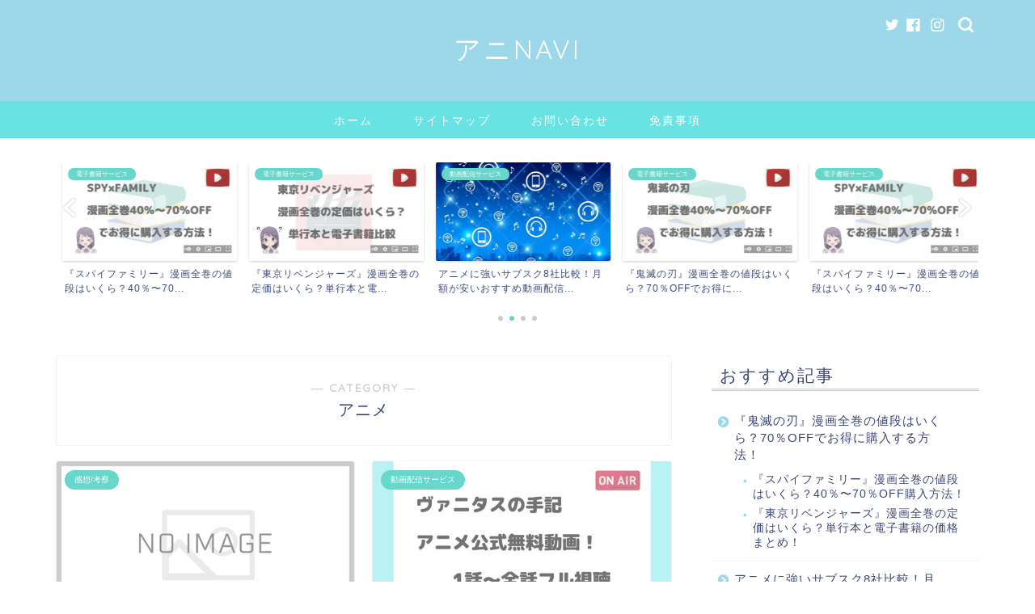

--- FILE ---
content_type: text/html; charset=UTF-8
request_url: https://www.samuel-official.jp/category/anime/page/17
body_size: 22063
content:
<!DOCTYPE html>
<html lang="ja">
<head prefix="og: http://ogp.me/ns# fb: http://ogp.me/ns/fb# article: http://ogp.me/ns/article#">
<meta charset="utf-8">
<meta http-equiv="X-UA-Compatible" content="IE=edge">
<meta name="viewport" content="width=device-width, initial-scale=1">
<!-- ここからOGP -->
<meta property="og:type" content="blog">
<meta property="og:title" content="アニメ｜アニNAVI">
<meta property="og:url" content="https://www.samuel-official.jp/category/anime">
<meta property="og:description" content="アニメ">
<meta property="og:image" content="https://www.samuel-official.jp/wp-content/themes/jin/img/bg_default.jpg">
<meta property="og:site_name" content="アニNAVI">
<meta property="fb:admins" content="">
<meta name="twitter:card" content="summary">
<!-- ここまでOGP --> 

<meta name="description" itemprop="description" content="アニメ" >
<link rel="shortcut icon" href="https://www.samuel-official.jp/wp-content/themes/jin/favicon.ico">

<title>アニメ｜アニNAVI</title>
<meta name='robots' content='max-image-preview:large' />
<link rel='dns-prefetch' href='//ajax.googleapis.com' />
<link rel='dns-prefetch' href='//cdnjs.cloudflare.com' />
<link rel='dns-prefetch' href='//use.fontawesome.com' />
<link rel="alternate" type="application/rss+xml" title="アニNAVI &raquo; フィード" href="https://www.samuel-official.jp/feed" />
<link rel="alternate" type="application/rss+xml" title="アニNAVI &raquo; コメントフィード" href="https://www.samuel-official.jp/comments/feed" />
<link rel="alternate" type="application/rss+xml" title="アニNAVI &raquo; アニメ カテゴリーのフィード" href="https://www.samuel-official.jp/category/anime/feed" />
<!-- samuel-official.jp is managing ads with Advanced Ads 1.31.0 – https://wpadvancedads.com/ --><!--noptimize--><script id="samue-ready">
			window.advanced_ads_ready=function(e,a){a=a||"complete";var d=function(e){return"interactive"===a?"loading"!==e:"complete"===e};d(document.readyState)?e():document.addEventListener("readystatechange",(function(a){d(a.target.readyState)&&e()}),{once:"interactive"===a})},window.advanced_ads_ready_queue=window.advanced_ads_ready_queue||[];		</script>
		<!--/noptimize--><style id='wp-img-auto-sizes-contain-inline-css' type='text/css'>
img:is([sizes=auto i],[sizes^="auto," i]){contain-intrinsic-size:3000px 1500px}
/*# sourceURL=wp-img-auto-sizes-contain-inline-css */
</style>
<link rel='stylesheet' id='rtoc_style-css' href='https://www.samuel-official.jp/wp-content/plugins/rich-table-of-content/css/rtoc_style.css?ver=6.9' type='text/css' media='all' />
<style id='wp-emoji-styles-inline-css' type='text/css'>

	img.wp-smiley, img.emoji {
		display: inline !important;
		border: none !important;
		box-shadow: none !important;
		height: 1em !important;
		width: 1em !important;
		margin: 0 0.07em !important;
		vertical-align: -0.1em !important;
		background: none !important;
		padding: 0 !important;
	}
/*# sourceURL=wp-emoji-styles-inline-css */
</style>
<style id='wp-block-library-inline-css' type='text/css'>
:root{--wp-block-synced-color:#7a00df;--wp-block-synced-color--rgb:122,0,223;--wp-bound-block-color:var(--wp-block-synced-color);--wp-editor-canvas-background:#ddd;--wp-admin-theme-color:#007cba;--wp-admin-theme-color--rgb:0,124,186;--wp-admin-theme-color-darker-10:#006ba1;--wp-admin-theme-color-darker-10--rgb:0,107,160.5;--wp-admin-theme-color-darker-20:#005a87;--wp-admin-theme-color-darker-20--rgb:0,90,135;--wp-admin-border-width-focus:2px}@media (min-resolution:192dpi){:root{--wp-admin-border-width-focus:1.5px}}.wp-element-button{cursor:pointer}:root .has-very-light-gray-background-color{background-color:#eee}:root .has-very-dark-gray-background-color{background-color:#313131}:root .has-very-light-gray-color{color:#eee}:root .has-very-dark-gray-color{color:#313131}:root .has-vivid-green-cyan-to-vivid-cyan-blue-gradient-background{background:linear-gradient(135deg,#00d084,#0693e3)}:root .has-purple-crush-gradient-background{background:linear-gradient(135deg,#34e2e4,#4721fb 50%,#ab1dfe)}:root .has-hazy-dawn-gradient-background{background:linear-gradient(135deg,#faaca8,#dad0ec)}:root .has-subdued-olive-gradient-background{background:linear-gradient(135deg,#fafae1,#67a671)}:root .has-atomic-cream-gradient-background{background:linear-gradient(135deg,#fdd79a,#004a59)}:root .has-nightshade-gradient-background{background:linear-gradient(135deg,#330968,#31cdcf)}:root .has-midnight-gradient-background{background:linear-gradient(135deg,#020381,#2874fc)}:root{--wp--preset--font-size--normal:16px;--wp--preset--font-size--huge:42px}.has-regular-font-size{font-size:1em}.has-larger-font-size{font-size:2.625em}.has-normal-font-size{font-size:var(--wp--preset--font-size--normal)}.has-huge-font-size{font-size:var(--wp--preset--font-size--huge)}.has-text-align-center{text-align:center}.has-text-align-left{text-align:left}.has-text-align-right{text-align:right}.has-fit-text{white-space:nowrap!important}#end-resizable-editor-section{display:none}.aligncenter{clear:both}.items-justified-left{justify-content:flex-start}.items-justified-center{justify-content:center}.items-justified-right{justify-content:flex-end}.items-justified-space-between{justify-content:space-between}.screen-reader-text{border:0;clip-path:inset(50%);height:1px;margin:-1px;overflow:hidden;padding:0;position:absolute;width:1px;word-wrap:normal!important}.screen-reader-text:focus{background-color:#ddd;clip-path:none;color:#444;display:block;font-size:1em;height:auto;left:5px;line-height:normal;padding:15px 23px 14px;text-decoration:none;top:5px;width:auto;z-index:100000}html :where(.has-border-color){border-style:solid}html :where([style*=border-top-color]){border-top-style:solid}html :where([style*=border-right-color]){border-right-style:solid}html :where([style*=border-bottom-color]){border-bottom-style:solid}html :where([style*=border-left-color]){border-left-style:solid}html :where([style*=border-width]){border-style:solid}html :where([style*=border-top-width]){border-top-style:solid}html :where([style*=border-right-width]){border-right-style:solid}html :where([style*=border-bottom-width]){border-bottom-style:solid}html :where([style*=border-left-width]){border-left-style:solid}html :where(img[class*=wp-image-]){height:auto;max-width:100%}:where(figure){margin:0 0 1em}html :where(.is-position-sticky){--wp-admin--admin-bar--position-offset:var(--wp-admin--admin-bar--height,0px)}@media screen and (max-width:600px){html :where(.is-position-sticky){--wp-admin--admin-bar--position-offset:0px}}

/*# sourceURL=wp-block-library-inline-css */
</style><style id='global-styles-inline-css' type='text/css'>
:root{--wp--preset--aspect-ratio--square: 1;--wp--preset--aspect-ratio--4-3: 4/3;--wp--preset--aspect-ratio--3-4: 3/4;--wp--preset--aspect-ratio--3-2: 3/2;--wp--preset--aspect-ratio--2-3: 2/3;--wp--preset--aspect-ratio--16-9: 16/9;--wp--preset--aspect-ratio--9-16: 9/16;--wp--preset--color--black: #000000;--wp--preset--color--cyan-bluish-gray: #abb8c3;--wp--preset--color--white: #ffffff;--wp--preset--color--pale-pink: #f78da7;--wp--preset--color--vivid-red: #cf2e2e;--wp--preset--color--luminous-vivid-orange: #ff6900;--wp--preset--color--luminous-vivid-amber: #fcb900;--wp--preset--color--light-green-cyan: #7bdcb5;--wp--preset--color--vivid-green-cyan: #00d084;--wp--preset--color--pale-cyan-blue: #8ed1fc;--wp--preset--color--vivid-cyan-blue: #0693e3;--wp--preset--color--vivid-purple: #9b51e0;--wp--preset--gradient--vivid-cyan-blue-to-vivid-purple: linear-gradient(135deg,rgb(6,147,227) 0%,rgb(155,81,224) 100%);--wp--preset--gradient--light-green-cyan-to-vivid-green-cyan: linear-gradient(135deg,rgb(122,220,180) 0%,rgb(0,208,130) 100%);--wp--preset--gradient--luminous-vivid-amber-to-luminous-vivid-orange: linear-gradient(135deg,rgb(252,185,0) 0%,rgb(255,105,0) 100%);--wp--preset--gradient--luminous-vivid-orange-to-vivid-red: linear-gradient(135deg,rgb(255,105,0) 0%,rgb(207,46,46) 100%);--wp--preset--gradient--very-light-gray-to-cyan-bluish-gray: linear-gradient(135deg,rgb(238,238,238) 0%,rgb(169,184,195) 100%);--wp--preset--gradient--cool-to-warm-spectrum: linear-gradient(135deg,rgb(74,234,220) 0%,rgb(151,120,209) 20%,rgb(207,42,186) 40%,rgb(238,44,130) 60%,rgb(251,105,98) 80%,rgb(254,248,76) 100%);--wp--preset--gradient--blush-light-purple: linear-gradient(135deg,rgb(255,206,236) 0%,rgb(152,150,240) 100%);--wp--preset--gradient--blush-bordeaux: linear-gradient(135deg,rgb(254,205,165) 0%,rgb(254,45,45) 50%,rgb(107,0,62) 100%);--wp--preset--gradient--luminous-dusk: linear-gradient(135deg,rgb(255,203,112) 0%,rgb(199,81,192) 50%,rgb(65,88,208) 100%);--wp--preset--gradient--pale-ocean: linear-gradient(135deg,rgb(255,245,203) 0%,rgb(182,227,212) 50%,rgb(51,167,181) 100%);--wp--preset--gradient--electric-grass: linear-gradient(135deg,rgb(202,248,128) 0%,rgb(113,206,126) 100%);--wp--preset--gradient--midnight: linear-gradient(135deg,rgb(2,3,129) 0%,rgb(40,116,252) 100%);--wp--preset--font-size--small: 13px;--wp--preset--font-size--medium: 20px;--wp--preset--font-size--large: 36px;--wp--preset--font-size--x-large: 42px;--wp--preset--spacing--20: 0.44rem;--wp--preset--spacing--30: 0.67rem;--wp--preset--spacing--40: 1rem;--wp--preset--spacing--50: 1.5rem;--wp--preset--spacing--60: 2.25rem;--wp--preset--spacing--70: 3.38rem;--wp--preset--spacing--80: 5.06rem;--wp--preset--shadow--natural: 6px 6px 9px rgba(0, 0, 0, 0.2);--wp--preset--shadow--deep: 12px 12px 50px rgba(0, 0, 0, 0.4);--wp--preset--shadow--sharp: 6px 6px 0px rgba(0, 0, 0, 0.2);--wp--preset--shadow--outlined: 6px 6px 0px -3px rgb(255, 255, 255), 6px 6px rgb(0, 0, 0);--wp--preset--shadow--crisp: 6px 6px 0px rgb(0, 0, 0);}:where(.is-layout-flex){gap: 0.5em;}:where(.is-layout-grid){gap: 0.5em;}body .is-layout-flex{display: flex;}.is-layout-flex{flex-wrap: wrap;align-items: center;}.is-layout-flex > :is(*, div){margin: 0;}body .is-layout-grid{display: grid;}.is-layout-grid > :is(*, div){margin: 0;}:where(.wp-block-columns.is-layout-flex){gap: 2em;}:where(.wp-block-columns.is-layout-grid){gap: 2em;}:where(.wp-block-post-template.is-layout-flex){gap: 1.25em;}:where(.wp-block-post-template.is-layout-grid){gap: 1.25em;}.has-black-color{color: var(--wp--preset--color--black) !important;}.has-cyan-bluish-gray-color{color: var(--wp--preset--color--cyan-bluish-gray) !important;}.has-white-color{color: var(--wp--preset--color--white) !important;}.has-pale-pink-color{color: var(--wp--preset--color--pale-pink) !important;}.has-vivid-red-color{color: var(--wp--preset--color--vivid-red) !important;}.has-luminous-vivid-orange-color{color: var(--wp--preset--color--luminous-vivid-orange) !important;}.has-luminous-vivid-amber-color{color: var(--wp--preset--color--luminous-vivid-amber) !important;}.has-light-green-cyan-color{color: var(--wp--preset--color--light-green-cyan) !important;}.has-vivid-green-cyan-color{color: var(--wp--preset--color--vivid-green-cyan) !important;}.has-pale-cyan-blue-color{color: var(--wp--preset--color--pale-cyan-blue) !important;}.has-vivid-cyan-blue-color{color: var(--wp--preset--color--vivid-cyan-blue) !important;}.has-vivid-purple-color{color: var(--wp--preset--color--vivid-purple) !important;}.has-black-background-color{background-color: var(--wp--preset--color--black) !important;}.has-cyan-bluish-gray-background-color{background-color: var(--wp--preset--color--cyan-bluish-gray) !important;}.has-white-background-color{background-color: var(--wp--preset--color--white) !important;}.has-pale-pink-background-color{background-color: var(--wp--preset--color--pale-pink) !important;}.has-vivid-red-background-color{background-color: var(--wp--preset--color--vivid-red) !important;}.has-luminous-vivid-orange-background-color{background-color: var(--wp--preset--color--luminous-vivid-orange) !important;}.has-luminous-vivid-amber-background-color{background-color: var(--wp--preset--color--luminous-vivid-amber) !important;}.has-light-green-cyan-background-color{background-color: var(--wp--preset--color--light-green-cyan) !important;}.has-vivid-green-cyan-background-color{background-color: var(--wp--preset--color--vivid-green-cyan) !important;}.has-pale-cyan-blue-background-color{background-color: var(--wp--preset--color--pale-cyan-blue) !important;}.has-vivid-cyan-blue-background-color{background-color: var(--wp--preset--color--vivid-cyan-blue) !important;}.has-vivid-purple-background-color{background-color: var(--wp--preset--color--vivid-purple) !important;}.has-black-border-color{border-color: var(--wp--preset--color--black) !important;}.has-cyan-bluish-gray-border-color{border-color: var(--wp--preset--color--cyan-bluish-gray) !important;}.has-white-border-color{border-color: var(--wp--preset--color--white) !important;}.has-pale-pink-border-color{border-color: var(--wp--preset--color--pale-pink) !important;}.has-vivid-red-border-color{border-color: var(--wp--preset--color--vivid-red) !important;}.has-luminous-vivid-orange-border-color{border-color: var(--wp--preset--color--luminous-vivid-orange) !important;}.has-luminous-vivid-amber-border-color{border-color: var(--wp--preset--color--luminous-vivid-amber) !important;}.has-light-green-cyan-border-color{border-color: var(--wp--preset--color--light-green-cyan) !important;}.has-vivid-green-cyan-border-color{border-color: var(--wp--preset--color--vivid-green-cyan) !important;}.has-pale-cyan-blue-border-color{border-color: var(--wp--preset--color--pale-cyan-blue) !important;}.has-vivid-cyan-blue-border-color{border-color: var(--wp--preset--color--vivid-cyan-blue) !important;}.has-vivid-purple-border-color{border-color: var(--wp--preset--color--vivid-purple) !important;}.has-vivid-cyan-blue-to-vivid-purple-gradient-background{background: var(--wp--preset--gradient--vivid-cyan-blue-to-vivid-purple) !important;}.has-light-green-cyan-to-vivid-green-cyan-gradient-background{background: var(--wp--preset--gradient--light-green-cyan-to-vivid-green-cyan) !important;}.has-luminous-vivid-amber-to-luminous-vivid-orange-gradient-background{background: var(--wp--preset--gradient--luminous-vivid-amber-to-luminous-vivid-orange) !important;}.has-luminous-vivid-orange-to-vivid-red-gradient-background{background: var(--wp--preset--gradient--luminous-vivid-orange-to-vivid-red) !important;}.has-very-light-gray-to-cyan-bluish-gray-gradient-background{background: var(--wp--preset--gradient--very-light-gray-to-cyan-bluish-gray) !important;}.has-cool-to-warm-spectrum-gradient-background{background: var(--wp--preset--gradient--cool-to-warm-spectrum) !important;}.has-blush-light-purple-gradient-background{background: var(--wp--preset--gradient--blush-light-purple) !important;}.has-blush-bordeaux-gradient-background{background: var(--wp--preset--gradient--blush-bordeaux) !important;}.has-luminous-dusk-gradient-background{background: var(--wp--preset--gradient--luminous-dusk) !important;}.has-pale-ocean-gradient-background{background: var(--wp--preset--gradient--pale-ocean) !important;}.has-electric-grass-gradient-background{background: var(--wp--preset--gradient--electric-grass) !important;}.has-midnight-gradient-background{background: var(--wp--preset--gradient--midnight) !important;}.has-small-font-size{font-size: var(--wp--preset--font-size--small) !important;}.has-medium-font-size{font-size: var(--wp--preset--font-size--medium) !important;}.has-large-font-size{font-size: var(--wp--preset--font-size--large) !important;}.has-x-large-font-size{font-size: var(--wp--preset--font-size--x-large) !important;}
/*# sourceURL=global-styles-inline-css */
</style>

<style id='classic-theme-styles-inline-css' type='text/css'>
/*! This file is auto-generated */
.wp-block-button__link{color:#fff;background-color:#32373c;border-radius:9999px;box-shadow:none;text-decoration:none;padding:calc(.667em + 2px) calc(1.333em + 2px);font-size:1.125em}.wp-block-file__button{background:#32373c;color:#fff;text-decoration:none}
/*# sourceURL=/wp-includes/css/classic-themes.min.css */
</style>
<link rel='stylesheet' id='contact-form-7-css' href='https://www.samuel-official.jp/wp-content/plugins/contact-form-7/includes/css/styles.css?ver=5.4.2' type='text/css' media='all' />
<link rel='stylesheet' id='wp-polls-css' href='https://www.samuel-official.jp/wp-content/plugins/wp-polls/polls-css.css?ver=2.75.6' type='text/css' media='all' />
<style id='wp-polls-inline-css' type='text/css'>
.wp-polls .pollbar {
	margin: 1px;
	font-size: 6px;
	line-height: 8px;
	height: 8px;
	background-image: url('https://www.samuel-official.jp/wp-content/plugins/wp-polls/images/default/pollbg.gif');
	border: 1px solid #c8c8c8;
}

/*# sourceURL=wp-polls-inline-css */
</style>
<link rel='stylesheet' id='parent-style-css' href='https://www.samuel-official.jp/wp-content/themes/jin/style.css?ver=6.9' type='text/css' media='all' />
<link rel='stylesheet' id='theme-style-css' href='https://www.samuel-official.jp/wp-content/themes/jin-child/style.css?ver=6.9' type='text/css' media='all' />
<link rel='stylesheet' id='fontawesome-style-css' href='https://use.fontawesome.com/releases/v5.6.3/css/all.css?ver=6.9' type='text/css' media='all' />
<link rel='stylesheet' id='swiper-style-css' href='https://cdnjs.cloudflare.com/ajax/libs/Swiper/4.0.7/css/swiper.min.css?ver=6.9' type='text/css' media='all' />
<link rel="https://api.w.org/" href="https://www.samuel-official.jp/wp-json/" /><link rel="alternate" title="JSON" type="application/json" href="https://www.samuel-official.jp/wp-json/wp/v2/categories/4" />	<style type="text/css">
		#wrapper{
							background-color: #ffffff;
				background-image: url();
					}
		.related-entry-headline-text span:before,
		#comment-title span:before,
		#reply-title span:before{
			background-color: #9dd8ea;
			border-color: #9dd8ea!important;
		}
		
		#breadcrumb:after,
		#page-top a{	
			background-color: #9dd8ea;
		}
				footer{
			background-color: #9dd8ea;
		}
		.footer-inner a,
		#copyright,
		#copyright-center{
			border-color: #ffffff!important;
			color: #ffffff!important;
		}
		#footer-widget-area
		{
			border-color: #ffffff!important;
		}
				.page-top-footer a{
			color: #9dd8ea!important;
		}
				#breadcrumb ul li,
		#breadcrumb ul li a{
			color: #9dd8ea!important;
		}
		
		body,
		a,
		a:link,
		a:visited,
		.my-profile,
		.widgettitle,
		.tabBtn-mag label{
			color: #3b4675;
		}
		a:hover{
			color: #53bcb5;
		}
						.widget_nav_menu ul > li > a:before,
		.widget_categories ul > li > a:before,
		.widget_pages ul > li > a:before,
		.widget_recent_entries ul > li > a:before,
		.widget_archive ul > li > a:before,
		.widget_archive form:after,
		.widget_categories form:after,
		.widget_nav_menu ul > li > ul.sub-menu > li > a:before,
		.widget_categories ul > li > .children > li > a:before,
		.widget_pages ul > li > .children > li > a:before,
		.widget_nav_menu ul > li > ul.sub-menu > li > ul.sub-menu li > a:before,
		.widget_categories ul > li > .children > li > .children li > a:before,
		.widget_pages ul > li > .children > li > .children li > a:before{
			color: #9dd8ea;
		}
		.widget_nav_menu ul .sub-menu .sub-menu li a:before{
			background-color: #3b4675!important;
		}
		footer .footer-widget,
		footer .footer-widget a,
		footer .footer-widget ul li,
		.footer-widget.widget_nav_menu ul > li > a:before,
		.footer-widget.widget_categories ul > li > a:before,
		.footer-widget.widget_recent_entries ul > li > a:before,
		.footer-widget.widget_pages ul > li > a:before,
		.footer-widget.widget_archive ul > li > a:before,
		footer .widget_tag_cloud .tagcloud a:before{
			color: #ffffff!important;
			border-color: #ffffff!important;
		}
		footer .footer-widget .widgettitle{
			color: #ffffff!important;
			border-color: #68d6cb!important;
		}
		footer .widget_nav_menu ul .children .children li a:before,
		footer .widget_categories ul .children .children li a:before,
		footer .widget_nav_menu ul .sub-menu .sub-menu li a:before{
			background-color: #ffffff!important;
		}
		#drawernav a:hover,
		.post-list-title,
		#prev-next p,
		#toc_container .toc_list li a{
			color: #3b4675!important;
		}
		
		#header-box{
			background-color: #9dd8ea;
		}
						@media (min-width: 768px) {
		#header-box .header-box10-bg:before,
		#header-box .header-box11-bg:before{
			border-radius: 2px;
		}
		}
										@media (min-width: 768px) {
			.top-image-meta{
				margin-top: calc(0px - 30px);
			}
		}
		@media (min-width: 1200px) {
			.top-image-meta{
				margin-top: calc(0px);
			}
		}
				.pickup-contents:before{
			background-color: #9dd8ea!important;
		}
		
		.main-image-text{
			color: #555;
		}
		.main-image-text-sub{
			color: #555;
		}
		
				@media (min-width: 481px) {
			#site-info{
				padding-top: 40px!important;
				padding-bottom: 40px!important;
			}
		}
		
		#site-info span a{
			color: #ffffff!important;
		}
		
				#headmenu .headsns .line a svg{
			fill: #ffffff!important;
		}
		#headmenu .headsns a,
		#headmenu{
			color: #ffffff!important;
			border-color:#ffffff!important;
		}
						.profile-follow .line-sns a svg{
			fill: #9dd8ea!important;
		}
		.profile-follow .line-sns a:hover svg{
			fill: #68d6cb!important;
		}
		.profile-follow a{
			color: #9dd8ea!important;
			border-color:#9dd8ea!important;
		}
		.profile-follow a:hover,
		#headmenu .headsns a:hover{
			color:#68d6cb!important;
			border-color:#68d6cb!important;
		}
				.search-box:hover{
			color:#68d6cb!important;
			border-color:#68d6cb!important;
		}
				#header #headmenu .headsns .line a:hover svg{
			fill:#68d6cb!important;
		}
		.cps-icon-bar,
		#navtoggle:checked + .sp-menu-open .cps-icon-bar{
			background-color: #ffffff;
		}
		#nav-container{
			background-color: #68e2e2;
		}
		.menu-box .menu-item svg{
			fill:#ffffff;
		}
		#drawernav ul.menu-box > li > a,
		#drawernav2 ul.menu-box > li > a,
		#drawernav3 ul.menu-box > li > a,
		#drawernav4 ul.menu-box > li > a,
		#drawernav5 ul.menu-box > li > a,
		#drawernav ul.menu-box > li.menu-item-has-children:after,
		#drawernav2 ul.menu-box > li.menu-item-has-children:after,
		#drawernav3 ul.menu-box > li.menu-item-has-children:after,
		#drawernav4 ul.menu-box > li.menu-item-has-children:after,
		#drawernav5 ul.menu-box > li.menu-item-has-children:after{
			color: #ffffff!important;
		}
		#drawernav ul.menu-box li a,
		#drawernav2 ul.menu-box li a,
		#drawernav3 ul.menu-box li a,
		#drawernav4 ul.menu-box li a,
		#drawernav5 ul.menu-box li a{
			font-size: 14px!important;
		}
		#drawernav3 ul.menu-box > li{
			color: #3b4675!important;
		}
		#drawernav4 .menu-box > .menu-item > a:after,
		#drawernav3 .menu-box > .menu-item > a:after,
		#drawernav .menu-box > .menu-item > a:after{
			background-color: #ffffff!important;
		}
		#drawernav2 .menu-box > .menu-item:hover,
		#drawernav5 .menu-box > .menu-item:hover{
			border-top-color: #9dd8ea!important;
		}
				.cps-info-bar a{
			background-color: #ffcd44!important;
		}
				@media (min-width: 768px) {
			.post-list-mag .post-list-item:not(:nth-child(2n)){
				margin-right: 2.6%;
			}
		}
				@media (min-width: 768px) {
			#tab-1:checked ~ .tabBtn-mag li [for="tab-1"]:after,
			#tab-2:checked ~ .tabBtn-mag li [for="tab-2"]:after,
			#tab-3:checked ~ .tabBtn-mag li [for="tab-3"]:after,
			#tab-4:checked ~ .tabBtn-mag li [for="tab-4"]:after{
				border-top-color: #9dd8ea!important;
			}
			.tabBtn-mag label{
				border-bottom-color: #9dd8ea!important;
			}
		}
		#tab-1:checked ~ .tabBtn-mag li [for="tab-1"],
		#tab-2:checked ~ .tabBtn-mag li [for="tab-2"],
		#tab-3:checked ~ .tabBtn-mag li [for="tab-3"],
		#tab-4:checked ~ .tabBtn-mag li [for="tab-4"],
		#prev-next a.next:after,
		#prev-next a.prev:after,
		.more-cat-button a:hover span:before{
			background-color: #9dd8ea!important;
		}
		

		.swiper-slide .post-list-cat,
		.post-list-mag .post-list-cat,
		.post-list-mag3col .post-list-cat,
		.post-list-mag-sp1col .post-list-cat,
		.swiper-pagination-bullet-active,
		.pickup-cat,
		.post-list .post-list-cat,
		#breadcrumb .bcHome a:hover span:before,
		.popular-item:nth-child(1) .pop-num,
		.popular-item:nth-child(2) .pop-num,
		.popular-item:nth-child(3) .pop-num{
			background-color: #68d6cb!important;
		}
		.sidebar-btn a,
		.profile-sns-menu{
			background-color: #68d6cb!important;
		}
		.sp-sns-menu a,
		.pickup-contents-box a:hover .pickup-title{
			border-color: #9dd8ea!important;
			color: #9dd8ea!important;
		}
				.pro-line svg{
			fill: #9dd8ea!important;
		}
		.cps-post-cat a,
		.meta-cat,
		.popular-cat{
			background-color: #68d6cb!important;
			border-color: #68d6cb!important;
		}
		.tagicon,
		.tag-box a,
		#toc_container .toc_list > li,
		#toc_container .toc_title{
			color: #9dd8ea!important;
		}
		.widget_tag_cloud a::before{
			color: #3b4675!important;
		}
		.tag-box a,
		#toc_container:before{
			border-color: #9dd8ea!important;
		}
		.cps-post-cat a:hover{
			color: #53bcb5!important;
		}
		.pagination li:not([class*="current"]) a:hover,
		.widget_tag_cloud a:hover{
			background-color: #9dd8ea!important;
		}
		.pagination li:not([class*="current"]) a:hover{
			opacity: 0.5!important;
		}
		.pagination li.current a{
			background-color: #9dd8ea!important;
			border-color: #9dd8ea!important;
		}
		.nextpage a:hover span {
			color: #9dd8ea!important;
			border-color: #9dd8ea!important;
		}
		.cta-content:before{
			background-color: #ffffff!important;
		}
		.cta-text,
		.info-title{
			color: #877179!important;
		}
		#footer-widget-area.footer_style1 .widgettitle{
			border-color: #68d6cb!important;
		}
		.sidebar_style1 .widgettitle,
		.sidebar_style5 .widgettitle{
			border-color: #9dd8ea!important;
		}
		.sidebar_style2 .widgettitle,
		.sidebar_style4 .widgettitle,
		.sidebar_style6 .widgettitle,
		#home-bottom-widget .widgettitle,
		#home-top-widget .widgettitle,
		#post-bottom-widget .widgettitle,
		#post-top-widget .widgettitle{
			background-color: #9dd8ea!important;
		}
		#home-bottom-widget .widget_search .search-box input[type="submit"],
		#home-top-widget .widget_search .search-box input[type="submit"],
		#post-bottom-widget .widget_search .search-box input[type="submit"],
		#post-top-widget .widget_search .search-box input[type="submit"]{
			background-color: #68d6cb!important;
		}
		
		.tn-logo-size{
			font-size: 240%!important;
		}
		@media (min-width: 481px) {
		.tn-logo-size img{
			width: calc(240%*0.5)!important;
		}
		}
		@media (min-width: 768px) {
		.tn-logo-size img{
			width: calc(240%*2.2)!important;
		}
		}
		@media (min-width: 1200px) {
		.tn-logo-size img{
			width: 240%!important;
		}
		}
		.sp-logo-size{
			font-size: 120%!important;
		}
		.sp-logo-size img{
			width: 120%!important;
		}
				.cps-post-main ul > li:before,
		.cps-post-main ol > li:before{
			background-color: #68d6cb!important;
		}
		.profile-card .profile-title{
			background-color: #9dd8ea!important;
		}
		.profile-card{
			border-color: #9dd8ea!important;
		}
		.cps-post-main a{
			color:#53bcb5;
		}
		.cps-post-main .marker{
			background: -webkit-linear-gradient( transparent 60%, #f2d2e0 0% ) ;
			background: linear-gradient( transparent 60%, #f2d2e0 0% ) ;
		}
		.cps-post-main .marker2{
			background: -webkit-linear-gradient( transparent 60%, #a9eaf2 0% ) ;
			background: linear-gradient( transparent 60%, #a9eaf2 0% ) ;
		}
		.cps-post-main .jic-sc{
			color:#e9546b;
		}
		
		
		.simple-box1{
			border-color:#68d6cb!important;
		}
		.simple-box2{
			border-color:#f2bf7d!important;
		}
		.simple-box3{
			border-color:#68d6cb!important;
		}
		.simple-box4{
			border-color:#7badd8!important;
		}
		.simple-box4:before{
			background-color: #7badd8;
		}
		.simple-box5{
			border-color:#e896c7!important;
		}
		.simple-box5:before{
			background-color: #e896c7;
		}
		.simple-box6{
			background-color:#fffdef!important;
		}
		.simple-box7{
			border-color:#def1f9!important;
		}
		.simple-box7:before{
			background-color:#def1f9!important;
		}
		.simple-box8{
			border-color:#96ddc1!important;
		}
		.simple-box8:before{
			background-color:#96ddc1!important;
		}
		.simple-box9:before{
			background-color:#e1c0e8!important;
		}
				.simple-box9:after{
			border-color:#e1c0e8 #e1c0e8 #fff #fff!important;
		}
				
		.kaisetsu-box1:before,
		.kaisetsu-box1-title{
			background-color:#ffb49e!important;
		}
		.kaisetsu-box2{
			border-color:#68d6cb!important;
		}
		.kaisetsu-box2-title{
			background-color:#68d6cb!important;
		}
		.kaisetsu-box4{
			border-color:#ea91a9!important;
		}
		.kaisetsu-box4-title{
			background-color:#ea91a9!important;
		}
		.kaisetsu-box5:before{
			background-color:#57b3ba!important;
		}
		.kaisetsu-box5-title{
			background-color:#57b3ba!important;
		}
		
		.concept-box1{
			border-color:#85db8f!important;
		}
		.concept-box1:after{
			background-color:#85db8f!important;
		}
		.concept-box1:before{
			content:"ポイント"!important;
			color:#85db8f!important;
		}
		.concept-box2{
			border-color:#f7cf6a!important;
		}
		.concept-box2:after{
			background-color:#f7cf6a!important;
		}
		.concept-box2:before{
			content:"注意点"!important;
			color:#f7cf6a!important;
		}
		.concept-box3{
			border-color:#86cee8!important;
		}
		.concept-box3:after{
			background-color:#86cee8!important;
		}
		.concept-box3:before{
			content:"良い例"!important;
			color:#86cee8!important;
		}
		.concept-box4{
			border-color:#ed8989!important;
		}
		.concept-box4:after{
			background-color:#ed8989!important;
		}
		.concept-box4:before{
			content:"悪い例"!important;
			color:#ed8989!important;
		}
		.concept-box5{
			border-color:#9e9e9e!important;
		}
		.concept-box5:after{
			background-color:#9e9e9e!important;
		}
		.concept-box5:before{
			content:"参考"!important;
			color:#9e9e9e!important;
		}
		.concept-box6{
			border-color:#8eaced!important;
		}
		.concept-box6:after{
			background-color:#8eaced!important;
		}
		.concept-box6:before{
			content:"メモ"!important;
			color:#8eaced!important;
		}
		
		.innerlink-box1,
		.blog-card{
			border-color:#68d6cb!important;
		}
		.innerlink-box1-title{
			background-color:#68d6cb!important;
			border-color:#68d6cb!important;
		}
		.innerlink-box1:before,
		.blog-card-hl-box{
			background-color:#68d6cb!important;
		}
				
		.jin-ac-box01-title::after{
			color: #9dd8ea;
		}
		
		.color-button01 a,
		.color-button01 a:hover,
		.color-button01:before{
			background-color: #63edf2!important;
		}
		.top-image-btn-color a,
		.top-image-btn-color a:hover,
		.top-image-btn-color:before{
			background-color: #ffcd44!important;
		}
		.color-button02 a,
		.color-button02 a:hover,
		.color-button02:before{
			background-color: #5ce0a7!important;
		}
		
		.color-button01-big a,
		.color-button01-big a:hover,
		.color-button01-big:before{
			background-color: #86f4ed!important;
		}
		.color-button01-big a,
		.color-button01-big:before{
			border-radius: 5px!important;
		}
		.color-button01-big a{
			padding-top: 10px!important;
			padding-bottom: 10px!important;
		}
		
		.color-button02-big a,
		.color-button02-big a:hover,
		.color-button02-big:before{
			background-color: #74f29a!important;
		}
		.color-button02-big a,
		.color-button02-big:before{
			border-radius: 10px!important;
		}
		.color-button02-big a{
			padding-top: 10px!important;
			padding-bottom: 10px!important;
		}
				.color-button01-big{
			width: 80%!important;
		}
		.color-button02-big{
			width: 80%!important;
		}
				
		
					.top-image-btn-color a:hover,
			.color-button01 a:hover,
			.color-button02 a:hover,
			.color-button01-big a:hover,
			.color-button02-big a:hover{
				opacity: 1;
			}
				
		.h2-style01 h2,
		.h2-style02 h2:before,
		.h2-style03 h2,
		.h2-style04 h2:before,
		.h2-style05 h2,
		.h2-style07 h2:before,
		.h2-style07 h2:after,
		.h3-style03 h3:before,
		.h3-style02 h3:before,
		.h3-style05 h3:before,
		.h3-style07 h3:before,
		.h2-style08 h2:after,
		.h2-style10 h2:before,
		.h2-style10 h2:after,
		.h3-style02 h3:after,
		.h4-style02 h4:before{
			background-color: #9dd8ea!important;
		}
		.h3-style01 h3,
		.h3-style04 h3,
		.h3-style05 h3,
		.h3-style06 h3,
		.h4-style01 h4,
		.h2-style02 h2,
		.h2-style08 h2,
		.h2-style08 h2:before,
		.h2-style09 h2,
		.h4-style03 h4{
			border-color: #9dd8ea!important;
		}
		.h2-style05 h2:before{
			border-top-color: #9dd8ea!important;
		}
		.h2-style06 h2:before,
		.sidebar_style3 .widgettitle:after{
			background-image: linear-gradient(
				-45deg,
				transparent 25%,
				#9dd8ea 25%,
				#9dd8ea 50%,
				transparent 50%,
				transparent 75%,
				#9dd8ea 75%,
				#9dd8ea			);
		}
				.jin-h2-icons.h2-style02 h2 .jic:before,
		.jin-h2-icons.h2-style04 h2 .jic:before,
		.jin-h2-icons.h2-style06 h2 .jic:before,
		.jin-h2-icons.h2-style07 h2 .jic:before,
		.jin-h2-icons.h2-style08 h2 .jic:before,
		.jin-h2-icons.h2-style09 h2 .jic:before,
		.jin-h2-icons.h2-style10 h2 .jic:before,
		.jin-h3-icons.h3-style01 h3 .jic:before,
		.jin-h3-icons.h3-style02 h3 .jic:before,
		.jin-h3-icons.h3-style03 h3 .jic:before,
		.jin-h3-icons.h3-style04 h3 .jic:before,
		.jin-h3-icons.h3-style05 h3 .jic:before,
		.jin-h3-icons.h3-style06 h3 .jic:before,
		.jin-h3-icons.h3-style07 h3 .jic:before,
		.jin-h4-icons.h4-style01 h4 .jic:before,
		.jin-h4-icons.h4-style02 h4 .jic:before,
		.jin-h4-icons.h4-style03 h4 .jic:before,
		.jin-h4-icons.h4-style04 h4 .jic:before{
			color:#9dd8ea;
		}
		
		@media all and (-ms-high-contrast:none){
			*::-ms-backdrop, .color-button01:before,
			.color-button02:before,
			.color-button01-big:before,
			.color-button02-big:before{
				background-color: #595857!important;
			}
		}
		
		.jin-lp-h2 h2,
		.jin-lp-h2 h2{
			background-color: transparent!important;
			border-color: transparent!important;
			color: #3b4675!important;
		}
		.jincolumn-h3style2{
			border-color:#9dd8ea!important;
		}
		.jinlph2-style1 h2:first-letter{
			color:#9dd8ea!important;
		}
		.jinlph2-style2 h2,
		.jinlph2-style3 h2{
			border-color:#9dd8ea!important;
		}
		.jin-photo-title .jin-fusen1-down,
		.jin-photo-title .jin-fusen1-even,
		.jin-photo-title .jin-fusen1-up{
			border-left-color:#9dd8ea;
		}
		.jin-photo-title .jin-fusen2,
		.jin-photo-title .jin-fusen3{
			background-color:#9dd8ea;
		}
		.jin-photo-title .jin-fusen2:before,
		.jin-photo-title .jin-fusen3:before {
			border-top-color: #9dd8ea;
		}
		.has-huge-font-size{
			font-size:42px!important;
		}
		.has-large-font-size{
			font-size:36px!important;
		}
		.has-medium-font-size{
			font-size:20px!important;
		}
		.has-normal-font-size{
			font-size:16px!important;
		}
		.has-small-font-size{
			font-size:13px!important;
		}
		
		
	</style>
<link rel="prev" href="https://www.samuel-official.jp/category/anime/page/16" />
<link rel="next" href="https://www.samuel-official.jp/category/anime/page/18" />
<style type="text/css">.broken_link, a.broken_link {
	text-decoration: line-through;
}</style>	<style type="text/css">
		/*<!-- rtoc -->*/
		.rtoc-mokuji-content {
			background-color: #ffffff;
		}

		.rtoc-mokuji-content.frame1 {
			border: 1px solid #3f9cff;
		}

		.rtoc-mokuji-content #rtoc-mokuji-title {
			color: #3f9cff;
		}

		.rtoc-mokuji-content .rtoc-mokuji li>a {
			color: #555555;
		}

		.rtoc-mokuji-content .mokuji_ul.level-1>.rtoc-item::before {
			background-color: #3f9cff !important;
		}

		.rtoc-mokuji-content .mokuji_ul.level-2>.rtoc-item::before {
			background-color: #3f9cff !important;
		}
		.rtoc-mokuji-content.frame2::before, .rtoc-mokuji-content.frame3, .rtoc-mokuji-content.frame4, .rtoc-mokuji-content.frame5{
			border-color:#3f9cff;
		}
		.rtoc-mokuji-content.frame5::before, .rtoc-mokuji-content.frame5::after{
			background-color:#3f9cff;
		}

		.cls-1,
		.cls-2 {
			stroke: #3f9cff;
		}

		.rtoc-mokuji-content .decimal_ol.level-2>.rtoc-item::before,
		.rtoc-mokuji-content .mokuji_ol.level-2>.rtoc-item::before,
		.rtoc-mokuji-content .decimal_ol.level-2 > .rtoc-item::after {
			color: #3f9cff;
			background-color: #3f9cff;
		}
		.rtoc-mokuji-content .rtoc-mokuji.level-1 > .rtoc-item::before{
			color: #3f9cff;
		}

		.rtoc-mokuji-content .decimal_ol>.rtoc-item::after {
			background-color: #3f9cff;
		}

		.rtoc-mokuji-content .decimal_ol>.rtoc-item::before {
			color: #3f9cff;
		}
		/*rtoc_return*/
		#rtoc_return a::before {
			background-image: url(https://www.samuel-official.jp/wp-content/plugins/rich-table-of-content/include/../img/rtoc_return.png);
		}

		#rtoc_return a {
			background-color: #3f9cff !important;
		}

		/* アクセントポイント */
		.rtoc-mokuji-content .level-1>.rtoc-item #rtocAC.accent-point::after {
			background-color: #3f9cff;
		}

		.rtoc-mokuji-content .level-2>.rtoc-item #rtocAC.accent-point::after {
			background-color: #3f9cff;
		}
		/* rtoc_addon */
		
	</style>
			<style type="text/css" id="wp-custom-css">
			.proflink a{
	display:block;
	text-align:center;
	padding:7px 10px;
	background:#ff7fa1;/*カラーは変更*/
	width:50%;
	margin:0 auto;
	margin-top:20px;
	border-radius:20px;
	border:3px double #fff;
	font-size:0.65rem;
	color:#fff;
}
.proflink a:hover{
		opacity:0.75;
}




/*ボタン1のカスタマイズ -縦:１８px 横50px*/
.color-button01 a{
padding:18px 50px;
}

/*ボタン2のカスタマイズ -縦:１８px 横５0px*/
.color-button02 a{
padding:18px 50px; 
}


.rakuten_aff table, .rakuten_aff th, .rakuten_aff td {
    border: none !important ;/*優先順位高*/
}		</style>
			
<!--カエレバCSS-->
<!--アプリーチCSS-->

<meta name="google-site-verification" content="Niuy1a_wa3EQwzFgNL0n6fEygeAKjIeitxhZSTKPxz4" />



<!-- Global site tag (gtag.js) - Google Analytics -->
<script async src="https://www.googletagmanager.com/gtag/js?id=UA-145837315-3"></script>
<script>
  window.dataLayer = window.dataLayer || [];
  function gtag(){dataLayer.push(arguments);}
  gtag('js', new Date());

  gtag('config', 'UA-145837315-3');
</script>





<script type="text/javascript">
    (function(c,l,a,r,i,t,y){
        c[a]=c[a]||function(){(c[a].q=c[a].q||[]).push(arguments)};
        t=l.createElement(r);t.async=1;t.src="https://www.clarity.ms/tag/"+i;
        y=l.getElementsByTagName(r)[0];y.parentNode.insertBefore(t,y);
    })(window, document, "clarity", "script", "8wrm27kkz3");
</script>
</head>
<body class="archive paged category category-anime category-4 paged-17 category-paged-17 wp-theme-jin wp-child-theme-jin-child aa-prefix-samue- aa-disabled-all" id="nofont-style">
<div id="wrapper">

		
	<div id="scroll-content" class="animate-off">
	
		<!--ヘッダー-->

								
<div id="header-box" class="tn_on header-box animate-off">
	<div id="header" class="header-type2 header animate-off">
		
		<div id="site-info" class="ef">
												<span class="tn-logo-size"><a href='https://www.samuel-official.jp/' title='アニNAVI' rel='home'>アニNAVI</a></span>
									</div>

	
				<div id="headmenu">
			<span class="headsns tn_sns_on">
									<span class="twitter"><a href="#"><i class="jic-type jin-ifont-twitter" aria-hidden="true"></i></a></span>
													<span class="facebook">
					<a href="#"><i class="jic-type jin-ifont-facebook" aria-hidden="true"></i></a>
					</span>
													<span class="instagram">
					<a href="#"><i class="jic-type jin-ifont-instagram" aria-hidden="true"></i></a>
					</span>
									
									

			</span>
			<span class="headsearch tn_search_on">
				<form class="search-box" role="search" method="get" id="searchform" action="https://www.samuel-official.jp/">
	<input type="search" placeholder="" class="text search-text" value="" name="s" id="s">
	<input type="submit" id="searchsubmit" value="&#xe931;">
</form>
			</span>
		</div>
		
	</div>
	
		
</div>

		
	<!--グローバルナビゲーション layout1-->
				<div id="nav-container" class="header-style3-animate animate-off">
			<div id="drawernav" class="ef">
				<nav class="fixed-content"><ul class="menu-box"><li class="menu-item menu-item-type-custom menu-item-object-custom menu-item-home menu-item-8"><a href="https://www.samuel-official.jp">ホーム</a></li>
<li class="menu-item menu-item-type-post_type menu-item-object-page menu-item-45"><a href="https://www.samuel-official.jp/sitemap">サイトマップ</a></li>
<li class="menu-item menu-item-type-post_type menu-item-object-page menu-item-47"><a href="https://www.samuel-official.jp/contact">お問い合わせ</a></li>
<li class="menu-item menu-item-type-post_type menu-item-object-page menu-item-46"><a href="https://www.samuel-official.jp/disclaimer">免責事項</a></li>
</ul></nav>			</div>
		</div>
				<!--グローバルナビゲーション layout1-->
		
		<!--ヘッダー-->

		<div class="clearfix"></div>

			
													<div class="pickup-contents-box-post-type animate-off">
	<div class="swiper-container">
		<ul class="pickup-contents swiper-wrapper">
					<li class="swiper-slide">
								<a href="https://www.samuel-official.jp/kimetsunoyaiba-zenkan-ikura">
					<div class="pickup-image">
											<img src="https://www.samuel-official.jp/wp-content/uploads/2021/11/9d1b585b58e46081154a29e2dd55de55-640x360.jpg" alt="" width="216" height="121" />
																	<span class="cps-post-cat pickup-cat category-e-book" style="background-color:!important;" itemprop="keywords">電子書籍サービス</span>
											</div>
					<div class="pickup-title">『鬼滅の刃』漫画全巻の値段はいくら？70％OFFでお得に...</div>
				</a>
							</li>
					<li class="swiper-slide">
								<a href="https://www.samuel-official.jp/spy-family-zenkan-ikura">
					<div class="pickup-image">
											<img src="https://www.samuel-official.jp/wp-content/uploads/2021/11/022ff33789e6aa59155918549202f23a-640x360.jpg" alt="" width="216" height="121" />
																	<span class="cps-post-cat pickup-cat category-e-book" style="background-color:!important;" itemprop="keywords">電子書籍サービス</span>
											</div>
					<div class="pickup-title">『スパイファミリー』漫画全巻の値段はいくら？40％〜70...</div>
				</a>
							</li>
					<li class="swiper-slide">
								<a href="https://www.samuel-official.jp/tokyo-revengers-manga-zenkan-price">
					<div class="pickup-image">
											<img src="https://www.samuel-official.jp/wp-content/uploads/2021/07/d32ff29db82a3e97dc901ba13b22fffb-640x360.jpg" alt="" width="216" height="121" />
																	<span class="cps-post-cat pickup-cat category-e-book" style="background-color:!important;" itemprop="keywords">電子書籍サービス</span>
											</div>
					<div class="pickup-title">『東京リベンジャーズ』漫画全巻の定価はいくら？単行本と電...</div>
				</a>
							</li>
					<li class="swiper-slide">
								<a href="https://www.samuel-official.jp/anime-sabusuku-video">
					<div class="pickup-image">
											<img src="https://www.samuel-official.jp/wp-content/uploads/2021/01/2658175_s-640x360.jpg" alt="" width="216" height="121" />
																	<span class="cps-post-cat pickup-cat category-video-streaming-service" style="background-color:!important;" itemprop="keywords">動画配信サービス</span>
											</div>
					<div class="pickup-title">アニメに強いサブスク8社比較！月額が安いおすすめ動画配信...</div>
				</a>
							</li>
				</ul>
		
		<div class="swiper-pagination"></div>
		<div class="swiper-button-prev"></div>
		<div class="swiper-button-next"></div>
	</div>
</div>
							
		
	<div id="contents">
		
		<!--メインコンテンツ-->
							<main id="main-contents" class="main-contents article_style1 animate-off" itemscope itemtype="https://schema.org/Blog">
				<section class="cps-post-box hentry">
					<header class="archive-post-header">
						<span class="archive-title-sub ef">― CATEGORY ―</span>
						<h1 class="archive-title entry-title" itemprop="headline">アニメ</h1>
						<div class="cps-post-meta vcard">
							<span class="writer fn" itemprop="author" itemscope itemtype="https://schema.org/Person"><span itemprop="name">ura3takaki</span></span>
							<span class="cps-post-date-box" style="display: none;">
										<span class="cps-post-date"><i class="jic jin-ifont-watch" aria-hidden="true"></i>&nbsp;<time class="entry-date date published updated" datetime="2021-07-03T11:08:19+09:00">2021年7月3日</time></span>
								</span>
						</div>
					</header>
				</section>

				<section class="entry-content archive-box">
					<div class="toppost-list-box-simple">

	<div class="post-list-mag">
				<article class="post-list-item" itemscope itemtype="https://schema.org/BlogPosting">
	<a class="post-list-link" rel="bookmark" href="https://www.samuel-official.jp/hametsu-flag-anime-1wa-kansou" itemprop='mainEntityOfPage'>
		<div class="post-list-inner">
			<div class="post-list-thumb" itemprop="image" itemscope itemtype="https://schema.org/ImageObject">
															<img src="https://www.samuel-official.jp/wp-content/themes/jin/img/noimg480.png" width="368" height="207" alt="no image" />
						<meta itemprop="url" content="https://www.samuel-official.jp/wp-content/themes/jin/img/noimg320.png">
						<meta itemprop="width" content="480">
						<meta itemprop="height" content="270">
												</div>
			<div class="post-list-meta vcard">
								<span class="post-list-cat category-impressions" style="background-color:!important;" itemprop="keywords">感想/考察</span>
				
				<h2 class="post-list-title entry-title" itemprop="headline">『はめふら二期』1話の考察感想！破滅フラグはどこへ？</h2>

									<span class="post-list-date date updated ef" itemprop="datePublished dateModified" datetime="2021-07-03" content="2021-07-03">2021年7月3日</span>
				
				<span class="writer fn" itemprop="author" itemscope itemtype="https://schema.org/Person"><span itemprop="name">ura3takaki</span></span>

				<div class="post-list-publisher" itemprop="publisher" itemscope itemtype="https://schema.org/Organization">
					<span itemprop="logo" itemscope itemtype="https://schema.org/ImageObject">
						<span itemprop="url"></span>
					</span>
					<span itemprop="name">アニNAVI</span>
				</div>
			</div>
		</div>
	</a>
</article>				<article class="post-list-item" itemscope itemtype="https://schema.org/BlogPosting">
	<a class="post-list-link" rel="bookmark" href="https://www.samuel-official.jp/vanitasu-anime-video" itemprop='mainEntityOfPage'>
		<div class="post-list-inner">
			<div class="post-list-thumb" itemprop="image" itemscope itemtype="https://schema.org/ImageObject">
															<img src="https://www.samuel-official.jp/wp-content/uploads/2021/07/47-640x360.jpg" class="attachment-small_size size-small_size wp-post-image" alt="" width ="368" height ="207" decoding="async" fetchpriority="high" srcset="https://www.samuel-official.jp/wp-content/uploads/2021/07/47-640x360.jpg 640w, https://www.samuel-official.jp/wp-content/uploads/2021/07/47-300x168.jpg 300w, https://www.samuel-official.jp/wp-content/uploads/2021/07/47-320x180.jpg 320w, https://www.samuel-official.jp/wp-content/uploads/2021/07/47.jpg 760w" sizes="(max-width: 640px) 100vw, 640px" />						<meta itemprop="url" content="https://www.samuel-official.jp/wp-content/uploads/2021/07/47-640x360.jpg">
						<meta itemprop="width" content="640">
						<meta itemprop="height" content="360">
												</div>
			<div class="post-list-meta vcard">
								<span class="post-list-cat category-video-streaming-service" style="background-color:!important;" itemprop="keywords">動画配信サービス</span>
				
				<h2 class="post-list-title entry-title" itemprop="headline">『ヴァニタスの手記』アニメ無料動画を1話〜全話フル視聴！おすすめ配信サイトまとめ</h2>

									<span class="post-list-date date updated ef" itemprop="datePublished dateModified" datetime="2021-07-03" content="2021-07-03">2021年7月3日</span>
				
				<span class="writer fn" itemprop="author" itemscope itemtype="https://schema.org/Person"><span itemprop="name">ura3takaki</span></span>

				<div class="post-list-publisher" itemprop="publisher" itemscope itemtype="https://schema.org/Organization">
					<span itemprop="logo" itemscope itemtype="https://schema.org/ImageObject">
						<span itemprop="url"></span>
					</span>
					<span itemprop="name">アニNAVI</span>
				</div>
			</div>
		</div>
	</a>
</article>				<article class="post-list-item" itemscope itemtype="https://schema.org/BlogPosting">
	<a class="post-list-link" rel="bookmark" href="https://www.samuel-official.jp/u-next-2021-summer-anime" itemprop='mainEntityOfPage'>
		<div class="post-list-inner">
			<div class="post-list-thumb" itemprop="image" itemscope itemtype="https://schema.org/ImageObject">
															<img src="https://www.samuel-official.jp/wp-content/uploads/2021/07/48-640x360.jpg" class="attachment-small_size size-small_size wp-post-image" alt="" width ="368" height ="207" decoding="async" srcset="https://www.samuel-official.jp/wp-content/uploads/2021/07/48-640x360.jpg 640w, https://www.samuel-official.jp/wp-content/uploads/2021/07/48-300x168.jpg 300w, https://www.samuel-official.jp/wp-content/uploads/2021/07/48-320x180.jpg 320w, https://www.samuel-official.jp/wp-content/uploads/2021/07/48.jpg 760w" sizes="(max-width: 640px) 100vw, 640px" />						<meta itemprop="url" content="https://www.samuel-official.jp/wp-content/uploads/2021/07/48-640x360.jpg">
						<meta itemprop="width" content="640">
						<meta itemprop="height" content="360">
												</div>
			<div class="post-list-meta vcard">
								<span class="post-list-cat category-video-streaming-service" style="background-color:!important;" itemprop="keywords">動画配信サービス</span>
				
				<h2 class="post-list-title entry-title" itemprop="headline">【U-NEXT】2021夏アニメ一覧！曜日別・配信日まとめ</h2>

									<span class="post-list-date date updated ef" itemprop="datePublished dateModified" datetime="2021-07-02" content="2021-07-02">2021年7月2日</span>
				
				<span class="writer fn" itemprop="author" itemscope itemtype="https://schema.org/Person"><span itemprop="name">ura3takaki</span></span>

				<div class="post-list-publisher" itemprop="publisher" itemscope itemtype="https://schema.org/Organization">
					<span itemprop="logo" itemscope itemtype="https://schema.org/ImageObject">
						<span itemprop="url"></span>
					</span>
					<span itemprop="name">アニNAVI</span>
				</div>
			</div>
		</div>
	</a>
</article>				<article class="post-list-item" itemscope itemtype="https://schema.org/BlogPosting">
	<a class="post-list-link" rel="bookmark" href="https://www.samuel-official.jp/seijyonomaryoku-anime-12wa-kansou" itemprop='mainEntityOfPage'>
		<div class="post-list-inner">
			<div class="post-list-thumb" itemprop="image" itemscope itemtype="https://schema.org/ImageObject">
															<img src="https://www.samuel-official.jp/wp-content/uploads/2021/07/36ec815ffb101cdf09b76c66b7e96bb3-640x360.jpg" class="attachment-small_size size-small_size wp-post-image" alt="" width ="368" height ="207" decoding="async" srcset="https://www.samuel-official.jp/wp-content/uploads/2021/07/36ec815ffb101cdf09b76c66b7e96bb3-640x360.jpg 640w, https://www.samuel-official.jp/wp-content/uploads/2021/07/36ec815ffb101cdf09b76c66b7e96bb3-300x168.jpg 300w, https://www.samuel-official.jp/wp-content/uploads/2021/07/36ec815ffb101cdf09b76c66b7e96bb3-320x180.jpg 320w, https://www.samuel-official.jp/wp-content/uploads/2021/07/36ec815ffb101cdf09b76c66b7e96bb3.jpg 760w" sizes="(max-width: 640px) 100vw, 640px" />						<meta itemprop="url" content="https://www.samuel-official.jp/wp-content/uploads/2021/07/36ec815ffb101cdf09b76c66b7e96bb3-640x360.jpg">
						<meta itemprop="width" content="640">
						<meta itemprop="height" content="360">
												</div>
			<div class="post-list-meta vcard">
								<span class="post-list-cat category-impressions" style="background-color:!important;" itemprop="keywords">感想/考察</span>
				
				<h2 class="post-list-title entry-title" itemprop="headline">アニメ『聖女の魔力は万能です』12話（最終回）みんなの感想！2期続編はある？</h2>

									<span class="post-list-date date updated ef" itemprop="datePublished dateModified" datetime="2021-07-02" content="2021-07-02">2021年7月2日</span>
				
				<span class="writer fn" itemprop="author" itemscope itemtype="https://schema.org/Person"><span itemprop="name">ura3takaki</span></span>

				<div class="post-list-publisher" itemprop="publisher" itemscope itemtype="https://schema.org/Organization">
					<span itemprop="logo" itemscope itemtype="https://schema.org/ImageObject">
						<span itemprop="url"></span>
					</span>
					<span itemprop="name">アニNAVI</span>
				</div>
			</div>
		</div>
	</a>
</article>				<article class="post-list-item" itemscope itemtype="https://schema.org/BlogPosting">
	<a class="post-list-link" rel="bookmark" href="https://www.samuel-official.jp/higurashi-sotsu-1wa-kousatsu" itemprop='mainEntityOfPage'>
		<div class="post-list-inner">
			<div class="post-list-thumb" itemprop="image" itemscope itemtype="https://schema.org/ImageObject">
															<img src="https://www.samuel-official.jp/wp-content/uploads/2021/07/12-640x360.jpg" class="attachment-small_size size-small_size wp-post-image" alt="" width ="368" height ="207" decoding="async" loading="lazy" srcset="https://www.samuel-official.jp/wp-content/uploads/2021/07/12-640x360.jpg 640w, https://www.samuel-official.jp/wp-content/uploads/2021/07/12-300x168.jpg 300w, https://www.samuel-official.jp/wp-content/uploads/2021/07/12-320x180.jpg 320w, https://www.samuel-official.jp/wp-content/uploads/2021/07/12.jpg 760w" sizes="auto, (max-width: 640px) 100vw, 640px" />						<meta itemprop="url" content="https://www.samuel-official.jp/wp-content/uploads/2021/07/12-640x360.jpg">
						<meta itemprop="width" content="640">
						<meta itemprop="height" content="360">
												</div>
			<div class="post-list-meta vcard">
								<span class="post-list-cat category-impressions" style="background-color:!important;" itemprop="keywords">感想/考察</span>
				
				<h2 class="post-list-title entry-title" itemprop="headline">『ひぐらしのなく頃に卒』1話/2話の考察感想！レナの解答編！？妄想による大事件</h2>

									<span class="post-list-date date updated ef" itemprop="datePublished dateModified" datetime="2021-07-02" content="2021-07-02">2021年7月2日</span>
				
				<span class="writer fn" itemprop="author" itemscope itemtype="https://schema.org/Person"><span itemprop="name">ura3takaki</span></span>

				<div class="post-list-publisher" itemprop="publisher" itemscope itemtype="https://schema.org/Organization">
					<span itemprop="logo" itemscope itemtype="https://schema.org/ImageObject">
						<span itemprop="url"></span>
					</span>
					<span itemprop="name">アニNAVI</span>
				</div>
			</div>
		</div>
	</a>
</article>				<article class="post-list-item" itemscope itemtype="https://schema.org/BlogPosting">
	<a class="post-list-link" rel="bookmark" href="https://www.samuel-official.jp/higurashi-anime-1wa-kansou" itemprop='mainEntityOfPage'>
		<div class="post-list-inner">
			<div class="post-list-thumb" itemprop="image" itemscope itemtype="https://schema.org/ImageObject">
															<img src="https://www.samuel-official.jp/wp-content/uploads/2021/07/13-640x360.jpg" class="attachment-small_size size-small_size wp-post-image" alt="" width ="368" height ="207" decoding="async" loading="lazy" srcset="https://www.samuel-official.jp/wp-content/uploads/2021/07/13-640x360.jpg 640w, https://www.samuel-official.jp/wp-content/uploads/2021/07/13-300x168.jpg 300w, https://www.samuel-official.jp/wp-content/uploads/2021/07/13-320x180.jpg 320w, https://www.samuel-official.jp/wp-content/uploads/2021/07/13.jpg 760w" sizes="auto, (max-width: 640px) 100vw, 640px" />						<meta itemprop="url" content="https://www.samuel-official.jp/wp-content/uploads/2021/07/13-640x360.jpg">
						<meta itemprop="width" content="640">
						<meta itemprop="height" content="360">
												</div>
			<div class="post-list-meta vcard">
								<span class="post-list-cat category-impressions" style="background-color:!important;" itemprop="keywords">感想/考察</span>
				
				<h2 class="post-list-title entry-title" itemprop="headline">『ひぐらしのなく頃に卒』1話/2話みんなの感想！作画と中原麻衣がヤバイ？</h2>

									<span class="post-list-date date updated ef" itemprop="datePublished dateModified" datetime="2021-07-02" content="2021-07-02">2021年7月2日</span>
				
				<span class="writer fn" itemprop="author" itemscope itemtype="https://schema.org/Person"><span itemprop="name">ura3takaki</span></span>

				<div class="post-list-publisher" itemprop="publisher" itemscope itemtype="https://schema.org/Organization">
					<span itemprop="logo" itemscope itemtype="https://schema.org/ImageObject">
						<span itemprop="url"></span>
					</span>
					<span itemprop="name">アニNAVI</span>
				</div>
			</div>
		</div>
	</a>
</article>				<article class="post-list-item" itemscope itemtype="https://schema.org/BlogPosting">
	<a class="post-list-link" rel="bookmark" href="https://www.samuel-official.jp/tokyo-revengers-anime-now" itemprop='mainEntityOfPage'>
		<div class="post-list-inner">
			<div class="post-list-thumb" itemprop="image" itemscope itemtype="https://schema.org/ImageObject">
															<img src="https://www.samuel-official.jp/wp-content/uploads/2021/07/30-640x360.jpg" class="attachment-small_size size-small_size wp-post-image" alt="" width ="368" height ="207" decoding="async" loading="lazy" srcset="https://www.samuel-official.jp/wp-content/uploads/2021/07/30-640x360.jpg 640w, https://www.samuel-official.jp/wp-content/uploads/2021/07/30-300x168.jpg 300w, https://www.samuel-official.jp/wp-content/uploads/2021/07/30-320x180.jpg 320w, https://www.samuel-official.jp/wp-content/uploads/2021/07/30.jpg 760w" sizes="auto, (max-width: 640px) 100vw, 640px" />						<meta itemprop="url" content="https://www.samuel-official.jp/wp-content/uploads/2021/07/30-640x360.jpg">
						<meta itemprop="width" content="640">
						<meta itemprop="height" content="360">
												</div>
			<div class="post-list-meta vcard">
								<span class="post-list-cat category-impressions" style="background-color:!important;" itemprop="keywords">感想/考察</span>
				
				<h2 class="post-list-title entry-title" itemprop="headline">『東京リベンジャーズ』アニメ最新話は今何話？漫画だと何巻のどこ？</h2>

									<span class="post-list-date date updated ef" itemprop="datePublished dateModified" datetime="2021-07-02" content="2021-07-02">2021年7月2日</span>
				
				<span class="writer fn" itemprop="author" itemscope itemtype="https://schema.org/Person"><span itemprop="name">ura3takaki</span></span>

				<div class="post-list-publisher" itemprop="publisher" itemscope itemtype="https://schema.org/Organization">
					<span itemprop="logo" itemscope itemtype="https://schema.org/ImageObject">
						<span itemprop="url"></span>
					</span>
					<span itemprop="name">アニNAVI</span>
				</div>
			</div>
		</div>
	</a>
</article>				<article class="post-list-item" itemscope itemtype="https://schema.org/BlogPosting">
	<a class="post-list-link" rel="bookmark" href="https://www.samuel-official.jp/higurashi-anime-video" itemprop='mainEntityOfPage'>
		<div class="post-list-inner">
			<div class="post-list-thumb" itemprop="image" itemscope itemtype="https://schema.org/ImageObject">
															<img src="https://www.samuel-official.jp/wp-content/uploads/2021/06/30eb1f051b168ba809b4fa753a56f0d3-1-640x360.jpg" class="attachment-small_size size-small_size wp-post-image" alt="" width ="368" height ="207" decoding="async" loading="lazy" srcset="https://www.samuel-official.jp/wp-content/uploads/2021/06/30eb1f051b168ba809b4fa753a56f0d3-1-640x360.jpg 640w, https://www.samuel-official.jp/wp-content/uploads/2021/06/30eb1f051b168ba809b4fa753a56f0d3-1-300x168.jpg 300w, https://www.samuel-official.jp/wp-content/uploads/2021/06/30eb1f051b168ba809b4fa753a56f0d3-1-320x180.jpg 320w, https://www.samuel-official.jp/wp-content/uploads/2021/06/30eb1f051b168ba809b4fa753a56f0d3-1.jpg 760w" sizes="auto, (max-width: 640px) 100vw, 640px" />						<meta itemprop="url" content="https://www.samuel-official.jp/wp-content/uploads/2021/06/30eb1f051b168ba809b4fa753a56f0d3-1-640x360.jpg">
						<meta itemprop="width" content="640">
						<meta itemprop="height" content="360">
												</div>
			<div class="post-list-meta vcard">
								<span class="post-list-cat category-video-streaming-service" style="background-color:!important;" itemprop="keywords">動画配信サービス</span>
				
				<h2 class="post-list-title entry-title" itemprop="headline">【ひぐらしのなく頃に卒】アニメ動画配信（1話〜全話）無料視聴方法！おすすめサブスクも！</h2>

									<span class="post-list-date date updated ef" itemprop="datePublished dateModified" datetime="2021-06-30" content="2021-06-30">2021年6月30日</span>
				
				<span class="writer fn" itemprop="author" itemscope itemtype="https://schema.org/Person"><span itemprop="name">ura3takaki</span></span>

				<div class="post-list-publisher" itemprop="publisher" itemscope itemtype="https://schema.org/Organization">
					<span itemprop="logo" itemscope itemtype="https://schema.org/ImageObject">
						<span itemprop="url"></span>
					</span>
					<span itemprop="name">アニNAVI</span>
				</div>
			</div>
		</div>
	</a>
</article>				<article class="post-list-item" itemscope itemtype="https://schema.org/BlogPosting">
	<a class="post-list-link" rel="bookmark" href="https://www.samuel-official.jp/toukyo-revengers-12wa-kansou" itemprop='mainEntityOfPage'>
		<div class="post-list-inner">
			<div class="post-list-thumb" itemprop="image" itemscope itemtype="https://schema.org/ImageObject">
															<img src="https://www.samuel-official.jp/wp-content/uploads/2021/06/1-640x360.jpg" class="attachment-small_size size-small_size wp-post-image" alt="" width ="368" height ="207" decoding="async" loading="lazy" srcset="https://www.samuel-official.jp/wp-content/uploads/2021/06/1-640x360.jpg 640w, https://www.samuel-official.jp/wp-content/uploads/2021/06/1-300x168.jpg 300w, https://www.samuel-official.jp/wp-content/uploads/2021/06/1-320x180.jpg 320w, https://www.samuel-official.jp/wp-content/uploads/2021/06/1.jpg 760w" sizes="auto, (max-width: 640px) 100vw, 640px" />						<meta itemprop="url" content="https://www.samuel-official.jp/wp-content/uploads/2021/06/1-640x360.jpg">
						<meta itemprop="width" content="640">
						<meta itemprop="height" content="360">
												</div>
			<div class="post-list-meta vcard">
								<span class="post-list-cat category-impressions" style="background-color:!important;" itemprop="keywords">感想/考察</span>
				
				<h2 class="post-list-title entry-title" itemprop="headline">『東京リベンジャーズ』アニメ12話みんなの感想/考察！あっくん？悲しすぎる・・</h2>

									<span class="post-list-date date updated ef" itemprop="datePublished dateModified" datetime="2021-06-29" content="2021-06-29">2021年6月29日</span>
				
				<span class="writer fn" itemprop="author" itemscope itemtype="https://schema.org/Person"><span itemprop="name">ura3takaki</span></span>

				<div class="post-list-publisher" itemprop="publisher" itemscope itemtype="https://schema.org/Organization">
					<span itemprop="logo" itemscope itemtype="https://schema.org/ImageObject">
						<span itemprop="url"></span>
					</span>
					<span itemprop="name">アニNAVI</span>
				</div>
			</div>
		</div>
	</a>
</article>				<article class="post-list-item" itemscope itemtype="https://schema.org/BlogPosting">
	<a class="post-list-link" rel="bookmark" href="https://www.samuel-official.jp/kanojyomo-kanojyo-anime-video" itemprop='mainEntityOfPage'>
		<div class="post-list-inner">
			<div class="post-list-thumb" itemprop="image" itemscope itemtype="https://schema.org/ImageObject">
															<img src="https://www.samuel-official.jp/wp-content/uploads/2021/06/5-3-640x360.jpg" class="attachment-small_size size-small_size wp-post-image" alt="" width ="368" height ="207" decoding="async" loading="lazy" srcset="https://www.samuel-official.jp/wp-content/uploads/2021/06/5-3-640x360.jpg 640w, https://www.samuel-official.jp/wp-content/uploads/2021/06/5-3-300x168.jpg 300w, https://www.samuel-official.jp/wp-content/uploads/2021/06/5-3-320x180.jpg 320w, https://www.samuel-official.jp/wp-content/uploads/2021/06/5-3.jpg 760w" sizes="auto, (max-width: 640px) 100vw, 640px" />						<meta itemprop="url" content="https://www.samuel-official.jp/wp-content/uploads/2021/06/5-3-640x360.jpg">
						<meta itemprop="width" content="640">
						<meta itemprop="height" content="360">
												</div>
			<div class="post-list-meta vcard">
								<span class="post-list-cat category-video-streaming-service" style="background-color:!important;" itemprop="keywords">動画配信サービス</span>
				
				<h2 class="post-list-title entry-title" itemprop="headline">『カノジョも彼女』アニメ公式無料動画（1話〜全話）配信サイトまとめ！見逃し再放送もフル視聴</h2>

									<span class="post-list-date date updated ef" itemprop="datePublished dateModified" datetime="2021-06-27" content="2021-06-27">2021年6月27日</span>
				
				<span class="writer fn" itemprop="author" itemscope itemtype="https://schema.org/Person"><span itemprop="name">ura3takaki</span></span>

				<div class="post-list-publisher" itemprop="publisher" itemscope itemtype="https://schema.org/Organization">
					<span itemprop="logo" itemscope itemtype="https://schema.org/ImageObject">
						<span itemprop="url"></span>
					</span>
					<span itemprop="name">アニNAVI</span>
				</div>
			</div>
		</div>
	</a>
</article>		
		<section class="pager-top">
			<ul class="pagination ef" role="menubar" aria-label="Pagination"><li class="first"><a href="https://www.samuel-official.jp/category/anime"><span>1</span></a></li><li class="spancount"><span>...</span></li><li><a href="https://www.samuel-official.jp/category/anime/page/13" class="inactive" ><span>13</span></a></li><li><a href="https://www.samuel-official.jp/category/anime/page/14" class="inactive" ><span>14</span></a></li><li><a href="https://www.samuel-official.jp/category/anime/page/15" class="inactive" ><span>15</span></a></li><li><a href="https://www.samuel-official.jp/category/anime/page/16" class="inactive" ><span>16</span></a></li><li class="current"><a><span>17</span></a></li><li><a href="https://www.samuel-official.jp/category/anime/page/18" class="inactive" ><span>18</span></a></li><li><a href="https://www.samuel-official.jp/category/anime/page/19" class="inactive" ><span>19</span></a></li><li><a href="https://www.samuel-official.jp/category/anime/page/20" class="inactive" ><span>20</span></a></li><li><a href="https://www.samuel-official.jp/category/anime/page/21" class="inactive" ><span>21</span></a></li><li class="spancount"><span>...</span></li><li class="last"><a href="https://www.samuel-official.jp/category/anime/page/26"><span>26</span></a></li></ul>		</section>
	</div>
</div>				</section>
				
															</main>
				<!--サイドバー-->
<div id="sidebar" class="sideber sidebar_style5 animate-off" role="complementary" itemscope itemtype="https://schema.org/WPSideBar">
		
	<div id="nav_menu-2" class="widget widget_nav_menu"><div class="widgettitle ef">おすすめ記事</div><div class="menu-%e3%83%94%e3%83%83%e3%82%af%e3%82%a2%e3%83%83%e3%83%97%e3%82%b3%e3%83%b3%e3%83%86%e3%83%b3%e3%83%84-container"><ul id="menu-%e3%83%94%e3%83%83%e3%82%af%e3%82%a2%e3%83%83%e3%83%97%e3%82%b3%e3%83%b3%e3%83%86%e3%83%b3%e3%83%84" class="menu"><li class="menu-item menu-item-type-post_type menu-item-object-post menu-item-has-children menu-item-14601"><a href="https://www.samuel-official.jp/kimetsunoyaiba-zenkan-ikura">『鬼滅の刃』漫画全巻の値段はいくら？70％OFFでお得に購入する方法！</a>
<ul class="sub-menu">
	<li class="menu-item menu-item-type-post_type menu-item-object-post menu-item-19310"><a href="https://www.samuel-official.jp/spy-family-zenkan-ikura">『スパイファミリー』漫画全巻の値段はいくら？40％〜70％OFF購入方法！</a></li>
	<li class="menu-item menu-item-type-post_type menu-item-object-post menu-item-14602"><a href="https://www.samuel-official.jp/tokyo-revengers-manga-zenkan-price">『東京リベンジャーズ』漫画全巻の定価はいくら？単行本と電子書籍の価格まとめ！</a></li>
</ul>
</li>
<li class="menu-item menu-item-type-post_type menu-item-object-post menu-item-5369"><a href="https://www.samuel-official.jp/anime-sabusuku-video">アニメに強いサブスク8社比較！月額が安いおすすめ動画配信はココ！</a></li>
</ul></div></div><div id="text-10" class="widget widget_text">			<div class="textwidget"><p><script type="text/javascript">rakuten_design="slide";rakuten_affiliateId="1a86debd.ed7e7566.1a86debe.f5838f68";rakuten_items="ctsmatch";rakuten_genreId="0";rakuten_size="468x160";rakuten_target="_blank";rakuten_theme="gray";rakuten_border="off";rakuten_auto_mode="on";rakuten_genre_title="off";rakuten_recommend="on";rakuten_ts="1620577562210";</script><script type="text/javascript" src="https://xml.affiliate.rakuten.co.jp/widget/js/rakuten_widget.js"></script></p>
</div>
		</div>
		<div id="recent-posts-2" class="widget widget_recent_entries">
		<div class="widgettitle ef">最近の投稿</div>
		<ul>
											<li>
					<a href="https://www.samuel-official.jp/shiawasenakekkonn-anime-nankan">『わたしの幸せな結婚』アニメは漫画・小説何巻？続きはどこから？</a>
									</li>
											<li>
					<a href="https://www.samuel-official.jp/oshinoko-anime-nankan">『推しの子』アニメ最終回は漫画何巻？続き（2期）はどこからどこまで？</a>
									</li>
											<li>
					<a href="https://www.samuel-official.jp/isekai-cheat-anime-tsuzuki">『異世界でチート能力を手にした俺は』アニメの続きは漫画の何巻？どこまで放送？</a>
									</li>
					</ul>

		</div><div id="categories-3" class="widget widget_categories"><div class="widgettitle ef">カテゴリー</div>
			<ul>
					<li class="cat-item cat-item-1"><a href="https://www.samuel-official.jp/category/uncategorized">Uncategorized <span class="count">1</span></a>
</li>
	<li class="cat-item cat-item-4 current-cat"><a aria-current="page" href="https://www.samuel-official.jp/category/anime">アニメ <span class="count">257</span></a>
<ul class='children'>
	<li class="cat-item cat-item-52"><a href="https://www.samuel-official.jp/category/anime/anime-continued">アニメの続き <span class="count">38</span></a>
</li>
	<li class="cat-item cat-item-74"><a href="https://www.samuel-official.jp/category/anime/anime-information">アニメ化・放送日 <span class="count">19</span></a>
</li>
	<li class="cat-item cat-item-39"><a href="https://www.samuel-official.jp/category/anime/ranking">ランキング <span class="count">4</span></a>
</li>
	<li class="cat-item cat-item-3"><a href="https://www.samuel-official.jp/category/anime/video-streaming-service">動画配信サービス <span class="count">63</span></a>
</li>
	<li class="cat-item cat-item-5"><a href="https://www.samuel-official.jp/category/anime/impressions">感想/考察 <span class="count">108</span></a>
</li>
	<li class="cat-item cat-item-10"><a href="https://www.samuel-official.jp/category/anime/character">登場人物・キャラクター <span class="count">21</span></a>
</li>
	<li class="cat-item cat-item-79"><a href="https://www.samuel-official.jp/category/anime/e-book">電子書籍サービス <span class="count">4</span></a>
</li>
</ul>
</li>
			</ul>

			</div><div id="tag_cloud-2" class="widget widget_tag_cloud"><div class="widgettitle ef">タグ</div><div class="tagcloud"><a href="https://www.samuel-official.jp/tag/puipui%e3%83%a2%e3%83%ab%e3%82%ab%e3%83%bc" class="tag-cloud-link tag-link-6 tag-link-position-1" style="font-size: 15.688524590164pt;" aria-label="PUIPUIモルカー (13個の項目)">PUIPUIモルカー</a>
<a href="https://www.samuel-official.jp/tag/sonny-boy" class="tag-cloud-link tag-link-47 tag-link-position-2" style="font-size: 8pt;" aria-label="sonny boy (2個の項目)">sonny boy</a>
<a href="https://www.samuel-official.jp/tag/vivy%e2%88%92fluorite-eyes-song" class="tag-cloud-link tag-link-15 tag-link-position-3" style="font-size: 16.032786885246pt;" aria-label="Vivy−Fluorite Eye’s Song (14個の項目)">Vivy−Fluorite Eye’s Song</a>
<a href="https://www.samuel-official.jp/tag/%e3%81%86%e3%82%89%e3%81%bf%e3%81%a1%e3%81%8a%e5%85%84%e3%81%95%e3%82%93" class="tag-cloud-link tag-link-36 tag-link-position-4" style="font-size: 9.3770491803279pt;" aria-label="うらみちお兄さん (3個の項目)">うらみちお兄さん</a>
<a href="https://www.samuel-official.jp/tag/%e3%81%8b%e3%81%92%e3%81%8d%e3%81%97%e3%82%87%e3%81%86%e3%81%98%e3%82%87%ef%bc%81%ef%bc%81" class="tag-cloud-link tag-link-27 tag-link-position-5" style="font-size: 9.3770491803279pt;" aria-label="かげきしょうじょ！！ (3個の項目)">かげきしょうじょ！！</a>
<a href="https://www.samuel-official.jp/tag/%e3%81%b2%e3%81%90%e3%82%89%e3%81%97%e3%81%ae%e3%81%aa%e3%81%8f%e9%a0%83%e3%81%ab%e5%8d%92" class="tag-cloud-link tag-link-31 tag-link-position-6" style="font-size: 9.3770491803279pt;" aria-label="ひぐらしのなく頃に卒 (3個の項目)">ひぐらしのなく頃に卒</a>
<a href="https://www.samuel-official.jp/tag/%e3%81%b2%e3%81%91%e3%82%99%e3%82%92%e5%89%83%e3%82%8b%e3%80%82%e3%81%9d%e3%81%97%e3%81%a6%e5%a5%b3%e5%ad%90%e9%ab%98%e7%94%9f%e3%82%92%e6%8b%be%e3%81%86%e3%80%82" class="tag-cloud-link tag-link-18 tag-link-position-7" style="font-size: 8pt;" aria-label="ひげを剃る。そして女子高生を拾う。 (2個の項目)">ひげを剃る。そして女子高生を拾う。</a>
<a href="https://www.samuel-official.jp/tag/%e3%82%a2%e3%82%aa%e3%82%a2%e3%82%b7" class="tag-cloud-link tag-link-81 tag-link-position-8" style="font-size: 8pt;" aria-label="アオアシ (2個の項目)">アオアシ</a>
<a href="https://www.samuel-official.jp/tag/%e3%82%a2%e3%83%a9%e3%82%b8%e3%83%b3%e5%ae%9f%e5%86%99%e7%89%88" class="tag-cloud-link tag-link-19 tag-link-position-9" style="font-size: 8pt;" aria-label="アラジン実写版 (2個の項目)">アラジン実写版</a>
<a href="https://www.samuel-official.jp/tag/%e3%82%ab%e3%83%83%e3%82%b3%e3%82%a6%e3%81%ae%e8%a8%b1%e5%ab%81" class="tag-cloud-link tag-link-71 tag-link-position-10" style="font-size: 10.524590163934pt;" aria-label="カッコウの許嫁 (4個の項目)">カッコウの許嫁</a>
<a href="https://www.samuel-official.jp/tag/%e3%82%ab%e3%83%8e%e3%82%b8%e3%83%a7%e3%82%82%e5%bd%bc%e5%a5%b3" class="tag-cloud-link tag-link-38 tag-link-position-11" style="font-size: 9.3770491803279pt;" aria-label="カノジョも彼女 (3個の項目)">カノジョも彼女</a>
<a href="https://www.samuel-official.jp/tag/%e3%82%ad%e3%83%b3%e3%82%b0%e3%83%80%e3%83%a0" class="tag-cloud-link tag-link-11 tag-link-position-12" style="font-size: 9.3770491803279pt;" aria-label="キングダム (3個の項目)">キングダム</a>
<a href="https://www.samuel-official.jp/tag/%e3%82%b8%e3%83%a7%e3%82%b8%e3%83%a7%e3%81%ae%e5%a5%87%e5%a6%99%e3%81%aa%e5%86%92%e9%99%ba" class="tag-cloud-link tag-link-17 tag-link-position-13" style="font-size: 11.44262295082pt;" aria-label="ジョジョの奇妙な冒険 (5個の項目)">ジョジョの奇妙な冒険</a>
<a href="https://www.samuel-official.jp/tag/%e3%82%b9%e3%83%91%e3%82%a4%e3%83%95%e3%82%a1%e3%83%9f%e3%83%aa%e3%83%bc" class="tag-cloud-link tag-link-66 tag-link-position-14" style="font-size: 12.819672131148pt;" aria-label="スパイファミリー (7個の項目)">スパイファミリー</a>
<a href="https://www.samuel-official.jp/tag/%e3%82%be%e3%83%b3%e3%83%93%e3%83%a9%e3%83%b3%e3%83%89%e3%82%b5%e3%82%ac%e3%83%aa%e3%83%99%e3%83%b3%e3%82%b8" class="tag-cloud-link tag-link-7 tag-link-position-15" style="font-size: 16.262295081967pt;" aria-label="ゾンビランドサガリベンジ (15個の項目)">ゾンビランドサガリベンジ</a>
<a href="https://www.samuel-official.jp/tag/%e3%83%96%e3%83%ab%e3%83%bc%e3%83%94%e3%83%aa%e3%82%aa%e3%83%89" class="tag-cloud-link tag-link-61 tag-link-position-16" style="font-size: 8pt;" aria-label="ブルーピリオド (2個の項目)">ブルーピリオド</a>
<a href="https://www.samuel-official.jp/tag/%e3%83%a9%e3%83%96%e3%83%a9%e3%82%a4%e3%83%96%ef%bc%81%e3%82%b9%e3%83%bc%e3%83%91%e3%83%bc%e3%82%b9%e3%82%bf%e3%83%bc" class="tag-cloud-link tag-link-45 tag-link-position-17" style="font-size: 8pt;" aria-label="ラブライブ！スーパースター!!” (2個の項目)">ラブライブ！スーパースター!!”</a>
<a href="https://www.samuel-official.jp/tag/%e3%83%af%e3%83%bc%e3%83%ab%e3%83%89%e3%83%88%e3%83%aa%e3%82%ac%e3%83%bc" class="tag-cloud-link tag-link-54 tag-link-position-18" style="font-size: 10.524590163934pt;" aria-label="ワールドトリガー (4個の項目)">ワールドトリガー</a>
<a href="https://www.samuel-official.jp/tag/%e3%83%b4%e3%82%a1%e3%83%8b%e3%82%bf%e3%82%b9%e3%81%ae%e6%89%8b%e8%a8%98" class="tag-cloud-link tag-link-40 tag-link-position-19" style="font-size: 8pt;" aria-label="ヴァニタスの手記 (2個の項目)">ヴァニタスの手記</a>
<a href="https://www.samuel-official.jp/tag/%e4%ba%ba%e6%b0%97%e3%83%a9%e3%83%b3%e3%82%ad%e3%83%b3%e3%82%b0" class="tag-cloud-link tag-link-24 tag-link-position-20" style="font-size: 9.3770491803279pt;" aria-label="人気ランキング (3個の項目)">人気ランキング</a>
<a href="https://www.samuel-official.jp/tag/%e5%83%95%e3%81%ae%e3%83%92%e3%83%bc%e3%83%ad%e3%83%bc%e3%82%a2%e3%82%ab%e3%83%87%e3%83%9f%e3%82%a2" class="tag-cloud-link tag-link-8 tag-link-position-21" style="font-size: 15.229508196721pt;" aria-label="僕のヒーローアカデミア (12個の項目)">僕のヒーローアカデミア</a>
<a href="https://www.samuel-official.jp/tag/%e5%85%ac%e5%bc%8f%e7%84%a1%e6%96%99%e5%8b%95%e7%94%bb" class="tag-cloud-link tag-link-13 tag-link-position-22" style="font-size: 22pt;" aria-label="公式無料動画 (49個の項目)">公式無料動画</a>
<a href="https://www.samuel-official.jp/tag/%e5%8f%a4%e8%a6%8b%e3%81%95%e3%82%93%e3%81%af%e3%80%81%e3%82%b3%e3%83%9f%e3%83%a5%e7%97%87%e3%81%a7%e3%81%99%e3%80%82" class="tag-cloud-link tag-link-63 tag-link-position-23" style="font-size: 8pt;" aria-label="古見さんは、コミュ症です。 (2個の項目)">古見さんは、コミュ症です。</a>
<a href="https://www.samuel-official.jp/tag/%e5%8f%af%e6%84%9b%e3%81%84%e3%81%a0%e3%81%91%e3%81%98%e3%82%83%e3%81%aa%e3%81%84%e5%bc%8f%e5%ae%88%e3%81%95%e3%82%93" class="tag-cloud-link tag-link-73 tag-link-position-24" style="font-size: 8pt;" aria-label="可愛いだけじゃない式守さん (2個の項目)">可愛いだけじゃない式守さん</a>
<a href="https://www.samuel-official.jp/tag/%e5%8f%af%e6%84%9b%e3%81%84%e3%82%ad%e3%83%a3%e3%83%a9" class="tag-cloud-link tag-link-22 tag-link-position-25" style="font-size: 12.245901639344pt;" aria-label="可愛いキャラ (6個の項目)">可愛いキャラ</a>
<a href="https://www.samuel-official.jp/tag/%e5%91%aa%e8%a1%93%e5%bb%bb%e6%88%a6" class="tag-cloud-link tag-link-69 tag-link-position-26" style="font-size: 8pt;" aria-label="呪術廻戦 (2個の項目)">呪術廻戦</a>
<a href="https://www.samuel-official.jp/tag/%e5%a4%a7%e6%a7%98%e3%83%a9%e3%83%b3%e3%82%ad%e3%83%b3%e3%82%b0" class="tag-cloud-link tag-link-58 tag-link-position-27" style="font-size: 18.55737704918pt;" aria-label="大様ランキング (24個の項目)">大様ランキング</a>
<a href="https://www.samuel-official.jp/tag/%e5%bd%bc%e5%a5%b3%e3%80%81%e3%81%8a%e5%80%9f%e3%82%8a%e3%81%97%e3%81%be%e3%81%99" class="tag-cloud-link tag-link-72 tag-link-position-28" style="font-size: 8pt;" aria-label="彼女、お借りします (2個の項目)">彼女、お借りします</a>
<a href="https://www.samuel-official.jp/tag/%e6%88%a6%e9%97%98%e5%93%a1%e3%80%81%e6%b4%be%e9%81%a3%e3%81%97%e3%81%be%e3%81%99%ef%bc%81" class="tag-cloud-link tag-link-9 tag-link-position-29" style="font-size: 8pt;" aria-label="戦闘員、派遣します！ (2個の項目)">戦闘員、派遣します！</a>
<a href="https://www.samuel-official.jp/tag/%e6%8e%a2%e5%81%b5%e3%81%af%e3%82%82%e3%81%86%e3%80%81%e6%ad%bb%e3%82%93%e3%81%a7%e3%81%84%e3%82%8b%e3%80%82" class="tag-cloud-link tag-link-41 tag-link-position-30" style="font-size: 9.3770491803279pt;" aria-label="探偵はもう、死んでいる。 (3個の項目)">探偵はもう、死んでいる。</a>
<a href="https://www.samuel-official.jp/tag/%e6%9d%b1%e4%ba%ac%e3%83%aa%e3%83%99%e3%83%b3%e3%82%b8%e3%83%a3%e3%83%bc%e3%82%ba" class="tag-cloud-link tag-link-35 tag-link-position-31" style="font-size: 16.032786885246pt;" aria-label="東京リベンジャーズ (14個の項目)">東京リベンジャーズ</a>
<a href="https://www.samuel-official.jp/tag/%e6%b5%b7%e8%b3%8a%e7%8e%8b%e5%a5%b3" class="tag-cloud-link tag-link-50 tag-link-position-32" style="font-size: 8pt;" aria-label="海賊王女 (2個の項目)">海賊王女</a>
<a href="https://www.samuel-official.jp/tag/%e7%84%a1%e8%81%b7%e8%bb%a2%e7%94%9f" class="tag-cloud-link tag-link-59 tag-link-position-33" style="font-size: 8pt;" aria-label="無職転生 (2個の項目)">無職転生</a>
<a href="https://www.samuel-official.jp/tag/%e7%95%b0%e4%b8%96%e7%95%8c%e3%81%8a%e3%81%98%e3%81%95%e3%82%93" class="tag-cloud-link tag-link-67 tag-link-position-34" style="font-size: 8pt;" aria-label="異世界おじさん (2個の項目)">異世界おじさん</a>
<a href="https://www.samuel-official.jp/tag/%e7%95%b0%e4%b8%96%e7%95%8c%e9%a3%9f%e5%a0%82" class="tag-cloud-link tag-link-64 tag-link-position-35" style="font-size: 8pt;" aria-label="異世界食堂 (2個の項目)">異世界食堂</a>
<a href="https://www.samuel-official.jp/tag/%e7%99%bd%e3%81%84%e7%a0%82%e3%81%ae%e3%82%a2%e3%82%af%e3%82%a2%e3%83%88%e3%83%bc%e3%83%97" class="tag-cloud-link tag-link-48 tag-link-position-36" style="font-size: 9.3770491803279pt;" aria-label="白い砂のアクアトープ (3個の項目)">白い砂のアクアトープ</a>
<a href="https://www.samuel-official.jp/tag/%e7%9b%be%e3%81%ae%e5%8b%87%e8%80%85%e3%81%ae%e6%88%90%e3%82%8a%e4%b8%8a%e3%81%8c%e3%82%8a" class="tag-cloud-link tag-link-70 tag-link-position-37" style="font-size: 9.3770491803279pt;" aria-label="盾の勇者の成り上がり (3個の項目)">盾の勇者の成り上がり</a>
<a href="https://www.samuel-official.jp/tag/%e7%9d%80%e3%81%9b%e6%81%8b" class="tag-cloud-link tag-link-68 tag-link-position-38" style="font-size: 9.3770491803279pt;" aria-label="着せ恋 (3個の項目)">着せ恋</a>
<a href="https://www.samuel-official.jp/tag/%e7%a9%b6%e6%a5%b5%e9%80%b2%e5%8c%96%e3%83%95%e3%83%ab%e3%83%80%e3%82%a4%e3%83%96rpg" class="tag-cloud-link tag-link-14 tag-link-position-39" style="font-size: 8pt;" aria-label="究極進化フルダイブrpg (2個の項目)">究極進化フルダイブrpg</a>
<a href="https://www.samuel-official.jp/tag/%e7%b5%82%e6%9c%ab%e3%81%ae%e3%83%8f%e3%83%bc%e3%83%ac%e3%83%a0" class="tag-cloud-link tag-link-62 tag-link-position-40" style="font-size: 8pt;" aria-label="終末のハーレム (2個の項目)">終末のハーレム</a>
<a href="https://www.samuel-official.jp/tag/%e7%b5%82%e6%9c%ab%e3%81%ae%e3%83%af%e3%83%ab%e3%82%ad%e3%83%a5%e3%83%bc%e3%83%ac" class="tag-cloud-link tag-link-60 tag-link-position-41" style="font-size: 9.3770491803279pt;" aria-label="終末のワルキューレ (3個の項目)">終末のワルキューレ</a>
<a href="https://www.samuel-official.jp/tag/%e8%81%96%e5%a5%b3%e3%81%ae%e9%ad%94%e5%8a%9b%e3%81%af%e4%b8%87%e8%83%bd%e3%81%a7%e3%81%99" class="tag-cloud-link tag-link-30 tag-link-position-42" style="font-size: 8pt;" aria-label="聖女の魔力は万能です (2個の項目)">聖女の魔力は万能です</a>
<a href="https://www.samuel-official.jp/tag/%e8%a6%8b%e3%81%88%e3%82%8b%e5%ad%90%e3%81%a1%e3%82%83%e3%82%93" class="tag-cloud-link tag-link-57 tag-link-position-43" style="font-size: 9.3770491803279pt;" aria-label="見える子ちゃん (3個の項目)">見える子ちゃん</a>
<a href="https://www.samuel-official.jp/tag/%e9%ac%bc%e6%bb%85%e3%81%ae%e5%88%83" class="tag-cloud-link tag-link-16 tag-link-position-44" style="font-size: 13.967213114754pt;" aria-label="鬼滅の刃 (9個の項目)">鬼滅の刃</a>
<a href="https://www.samuel-official.jp/tag/%e9%ad%94%e6%b3%95%e7%a7%91%e9%ab%98%e6%a0%a1%e3%81%ae%e5%84%aa%e7%ad%89%e7%94%9f" class="tag-cloud-link tag-link-33 tag-link-position-45" style="font-size: 8pt;" aria-label="魔法科高校の優等生 (2個の項目)">魔法科高校の優等生</a></div>
</div><div id="widget-profile-2" class="widget widget-profile">		<div class="my-profile">
			<div class="myjob"></div>
			<div class="myname">なび</div>
			<div class="my-profile-thumb">		
				<a href="https://www.samuel-official.jp/kanojyomo-kanojyo-anime-video"><img src="https://www.samuel-official.jp/wp-content/uploads/2021/06/9eafae902375b3b2ad39e9714a110f47-150x150.png" alt="" width="110" height="110" /></a>
			</div>
			<div class="myintro">アニメに関するお役立ち情報を発信しています！アニNAVIの情報をコピペする悪質な個人ブログが増えてきたので相応の対応を取らせて頂きます。</div>
						<div class="profile-sns-menu">
				<div class="profile-sns-menu-title ef">＼ Follow me ／</div>
				<ul>
										<li class="pro-tw"><a href="#" target="_blank"><i class="jic-type jin-ifont-twitter"></i></a></li>
															<li class="pro-fb"><a href="#" target="_blank"><i class="jic-type jin-ifont-facebook" aria-hidden="true"></i></a></li>
															<li class="pro-insta"><a href="#" target="_blank"><i class="jic-type jin-ifont-instagram" aria-hidden="true"></i></a></li>
																								</ul>
			</div>
			<style type="text/css">
				.my-profile{
										padding-bottom: 85px;
									}
			</style>
					</div>
		</div><div id="custom_html-2" class="widget_text widget widget_custom_html"><div class="widgettitle ef">にほんブログ村</div><div class="textwidget custom-html-widget"><a href="https://blogmura.com/ranking/in?p_cid=11139260" target="_blank"><img src="https://b.blogmura.com/88_31.gif" width="88" height="31" border="0" alt="ブログランキング・にほんブログ村へ" />にほんブログ村</a></div></div>	
			</div>
	</div>
<div class="clearfix"></div>
	<!--フッター-->
				<!-- breadcrumb -->
<div id="breadcrumb" class="footer_type1">
	<ul itemscope itemtype="https://schema.org/BreadcrumbList">
		
		<div class="page-top-footer"><a class="totop"><i class="jic jin-ifont-arrowtop"></i></a></div>
		
		<li itemprop="itemListElement" itemscope itemtype="https://schema.org/ListItem">
			<a href="https://www.samuel-official.jp/" itemid="https://www.samuel-official.jp/" itemscope itemtype="https://schema.org/Thing" itemprop="item">
				<i class="jic jin-ifont-home space-i" aria-hidden="true"></i><span itemprop="name">HOME</span>
			</a>
			<meta itemprop="position" content="1">
		</li>
		
		<li itemprop="itemListElement" itemscope itemtype="https://schema.org/ListItem"><i class="jic jin-ifont-arrow space" aria-hidden="true"></i><a href="https://www.samuel-official.jp/category/anime" itemid="https://www.samuel-official.jp/category/anime" itemscope itemtype="https://schema.org/Thing" itemprop="item"><span itemprop="name">アニメ</span></a><meta itemprop="position" content="2"></li>		
			</ul>
</div>
<!--breadcrumb-->				<footer role="contentinfo" itemscope itemtype="https://schema.org/WPFooter">
	
		<!--ここからフッターウィジェット-->
		
				
				
		
		<div class="clearfix"></div>
		
		<!--ここまでフッターウィジェット-->
	
					<div id="footer-box">
				<div class="footer-inner">
					<span id="privacy"><a href="https://www.samuel-official.jp/privacy">プライバシーポリシー</a></span>
					<span id="law"><a href="https://www.samuel-official.jp/disclaimer">免責事項</a></span>
					<span id="copyright" itemprop="copyrightHolder"><i class="jic jin-ifont-copyright" aria-hidden="true"></i>2021–2025&nbsp;&nbsp;アニNAVI</span>
				</div>
			</div>
				<div class="clearfix"></div>
	</footer>
	
	
	
		
	</div><!--scroll-content-->

			
</div><!--wrapper-->

<script type="speculationrules">
{"prefetch":[{"source":"document","where":{"and":[{"href_matches":"/*"},{"not":{"href_matches":["/wp-*.php","/wp-admin/*","/wp-content/uploads/*","/wp-content/*","/wp-content/plugins/*","/wp-content/themes/jin-child/*","/wp-content/themes/jin/*","/*\\?(.+)"]}},{"not":{"selector_matches":"a[rel~=\"nofollow\"]"}},{"not":{"selector_matches":".no-prefetch, .no-prefetch a"}}]},"eagerness":"conservative"}]}
</script>
<script type="text/javascript" src="https://ajax.googleapis.com/ajax/libs/jquery/1.12.4/jquery.min.js?ver=6.9" id="jquery-js"></script>
<script type="text/javascript" id="rtoc_js-js-extra">
/* <![CDATA[ */
var rtocScrollAnimation = {"rtocScrollAnimation":"on"};
var rtocBackButton = {"rtocBackButton":"on"};
var rtocOpenText = {"rtocOpenText":"OPEN"};
var rtocCloseText = {"rtocCloseText":"CLOSE"};
//# sourceURL=rtoc_js-js-extra
/* ]]> */
</script>
<script type="text/javascript" src="https://www.samuel-official.jp/wp-content/plugins/rich-table-of-content/js/rtoc_common.js?ver=6.9" id="rtoc_js-js"></script>
<script type="text/javascript" src="https://www.samuel-official.jp/wp-content/plugins/rich-table-of-content/js/rtoc_scroll.js?ver=6.9" id="rtoc_js_scroll-js"></script>
<script type="text/javascript" src="https://www.samuel-official.jp/wp-includes/js/dist/vendor/wp-polyfill.min.js?ver=3.15.0" id="wp-polyfill-js"></script>
<script type="text/javascript" id="contact-form-7-js-extra">
/* <![CDATA[ */
var wpcf7 = {"api":{"root":"https://www.samuel-official.jp/wp-json/","namespace":"contact-form-7/v1"}};
//# sourceURL=contact-form-7-js-extra
/* ]]> */
</script>
<script type="text/javascript" src="https://www.samuel-official.jp/wp-content/plugins/contact-form-7/includes/js/index.js?ver=5.4.2" id="contact-form-7-js"></script>
<script type="text/javascript" id="wp-polls-js-extra">
/* <![CDATA[ */
var pollsL10n = {"ajax_url":"https://www.samuel-official.jp/wp-admin/admin-ajax.php","text_wait":"Your last request is still being processed. Please wait a while ...","text_valid":"Please choose a valid poll answer.","text_multiple":"Maximum number of choices allowed: ","show_loading":"1","show_fading":"1"};
//# sourceURL=wp-polls-js-extra
/* ]]> */
</script>
<script type="text/javascript" src="https://www.samuel-official.jp/wp-content/plugins/wp-polls/polls-js.js?ver=2.75.6" id="wp-polls-js"></script>
<script type="text/javascript" src="https://www.samuel-official.jp/wp-content/themes/jin/js/common.js?ver=6.9" id="cps-common-js"></script>
<script type="text/javascript" src="https://www.samuel-official.jp/wp-content/themes/jin/js/jin_h_icons.js?ver=6.9" id="jin-h-icons-js"></script>
<script type="text/javascript" src="https://cdnjs.cloudflare.com/ajax/libs/Swiper/4.0.7/js/swiper.min.js?ver=6.9" id="cps-swiper-js"></script>
<script type="text/javascript" src="https://use.fontawesome.com/releases/v5.6.3/js/all.js?ver=6.9" id="fontowesome5-js"></script>
<script id="wp-emoji-settings" type="application/json">
{"baseUrl":"https://s.w.org/images/core/emoji/17.0.2/72x72/","ext":".png","svgUrl":"https://s.w.org/images/core/emoji/17.0.2/svg/","svgExt":".svg","source":{"concatemoji":"https://www.samuel-official.jp/wp-includes/js/wp-emoji-release.min.js?ver=6.9"}}
</script>
<script type="module">
/* <![CDATA[ */
/*! This file is auto-generated */
const a=JSON.parse(document.getElementById("wp-emoji-settings").textContent),o=(window._wpemojiSettings=a,"wpEmojiSettingsSupports"),s=["flag","emoji"];function i(e){try{var t={supportTests:e,timestamp:(new Date).valueOf()};sessionStorage.setItem(o,JSON.stringify(t))}catch(e){}}function c(e,t,n){e.clearRect(0,0,e.canvas.width,e.canvas.height),e.fillText(t,0,0);t=new Uint32Array(e.getImageData(0,0,e.canvas.width,e.canvas.height).data);e.clearRect(0,0,e.canvas.width,e.canvas.height),e.fillText(n,0,0);const a=new Uint32Array(e.getImageData(0,0,e.canvas.width,e.canvas.height).data);return t.every((e,t)=>e===a[t])}function p(e,t){e.clearRect(0,0,e.canvas.width,e.canvas.height),e.fillText(t,0,0);var n=e.getImageData(16,16,1,1);for(let e=0;e<n.data.length;e++)if(0!==n.data[e])return!1;return!0}function u(e,t,n,a){switch(t){case"flag":return n(e,"\ud83c\udff3\ufe0f\u200d\u26a7\ufe0f","\ud83c\udff3\ufe0f\u200b\u26a7\ufe0f")?!1:!n(e,"\ud83c\udde8\ud83c\uddf6","\ud83c\udde8\u200b\ud83c\uddf6")&&!n(e,"\ud83c\udff4\udb40\udc67\udb40\udc62\udb40\udc65\udb40\udc6e\udb40\udc67\udb40\udc7f","\ud83c\udff4\u200b\udb40\udc67\u200b\udb40\udc62\u200b\udb40\udc65\u200b\udb40\udc6e\u200b\udb40\udc67\u200b\udb40\udc7f");case"emoji":return!a(e,"\ud83e\u1fac8")}return!1}function f(e,t,n,a){let r;const o=(r="undefined"!=typeof WorkerGlobalScope&&self instanceof WorkerGlobalScope?new OffscreenCanvas(300,150):document.createElement("canvas")).getContext("2d",{willReadFrequently:!0}),s=(o.textBaseline="top",o.font="600 32px Arial",{});return e.forEach(e=>{s[e]=t(o,e,n,a)}),s}function r(e){var t=document.createElement("script");t.src=e,t.defer=!0,document.head.appendChild(t)}a.supports={everything:!0,everythingExceptFlag:!0},new Promise(t=>{let n=function(){try{var e=JSON.parse(sessionStorage.getItem(o));if("object"==typeof e&&"number"==typeof e.timestamp&&(new Date).valueOf()<e.timestamp+604800&&"object"==typeof e.supportTests)return e.supportTests}catch(e){}return null}();if(!n){if("undefined"!=typeof Worker&&"undefined"!=typeof OffscreenCanvas&&"undefined"!=typeof URL&&URL.createObjectURL&&"undefined"!=typeof Blob)try{var e="postMessage("+f.toString()+"("+[JSON.stringify(s),u.toString(),c.toString(),p.toString()].join(",")+"));",a=new Blob([e],{type:"text/javascript"});const r=new Worker(URL.createObjectURL(a),{name:"wpTestEmojiSupports"});return void(r.onmessage=e=>{i(n=e.data),r.terminate(),t(n)})}catch(e){}i(n=f(s,u,c,p))}t(n)}).then(e=>{for(const n in e)a.supports[n]=e[n],a.supports.everything=a.supports.everything&&a.supports[n],"flag"!==n&&(a.supports.everythingExceptFlag=a.supports.everythingExceptFlag&&a.supports[n]);var t;a.supports.everythingExceptFlag=a.supports.everythingExceptFlag&&!a.supports.flag,a.supports.everything||((t=a.source||{}).concatemoji?r(t.concatemoji):t.wpemoji&&t.twemoji&&(r(t.twemoji),r(t.wpemoji)))});
//# sourceURL=https://www.samuel-official.jp/wp-includes/js/wp-emoji-loader.min.js
/* ]]> */
</script>
<!--noptimize--><script>!function(){window.advanced_ads_ready_queue=window.advanced_ads_ready_queue||[],advanced_ads_ready_queue.push=window.advanced_ads_ready;for(var d=0,a=advanced_ads_ready_queue.length;d<a;d++)advanced_ads_ready(advanced_ads_ready_queue[d])}();</script><!--/noptimize-->
<script>
	var mySwiper = new Swiper ('.swiper-container', {
		// Optional parameters
		loop: true,
		slidesPerView: 5,
		spaceBetween: 15,
		autoplay: {
			delay: 2700,
		},
		// If we need pagination
		pagination: {
			el: '.swiper-pagination',
		},

		// Navigation arrows
		navigation: {
			nextEl: '.swiper-button-next',
			prevEl: '.swiper-button-prev',
		},

		// And if we need scrollbar
		scrollbar: {
			el: '.swiper-scrollbar',
		},
		breakpoints: {
              1024: {
				slidesPerView: 4,
				spaceBetween: 15,
			},
              767: {
				slidesPerView: 2,
				spaceBetween: 10,
				centeredSlides : true,
				autoplay: {
					delay: 4200,
				},
			}
        }
	});
	
	var mySwiper2 = new Swiper ('.swiper-container2', {
	// Optional parameters
		loop: true,
		slidesPerView: 3,
		spaceBetween: 17,
		centeredSlides : true,
		autoplay: {
			delay: 4000,
		},

		// If we need pagination
		pagination: {
			el: '.swiper-pagination',
		},

		// Navigation arrows
		navigation: {
			nextEl: '.swiper-button-next',
			prevEl: '.swiper-button-prev',
		},

		// And if we need scrollbar
		scrollbar: {
			el: '.swiper-scrollbar',
		},

		breakpoints: {
			767: {
				slidesPerView: 2,
				spaceBetween: 10,
				centeredSlides : true,
				autoplay: {
					delay: 4200,
				},
			}
		}
	});

</script>
<div id="page-top">
	<a class="totop"><i class="jic jin-ifont-arrowtop"></i></a>
</div>

</body>
</html>
<link href="https://fonts.googleapis.com/css?family=Quicksand" rel="stylesheet">
